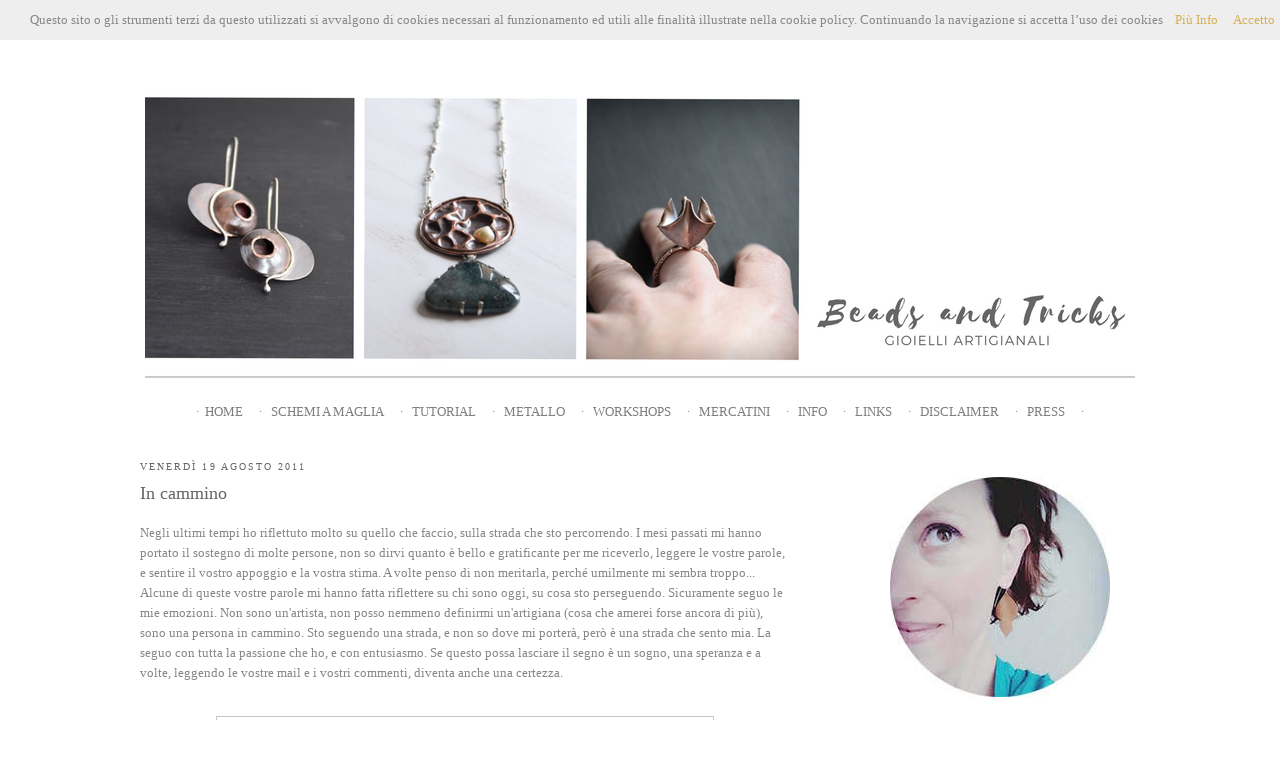

--- FILE ---
content_type: text/html; charset=UTF-8
request_url: https://beadsandtricks.blogspot.com/2011/08/in-cammino.html?showComment=1313738869323
body_size: 25941
content:
<!DOCTYPE html>
<html dir='ltr' xmlns='http://www.w3.org/1999/xhtml' xmlns:b='http://www.google.com/2005/gml/b' xmlns:data='http://www.google.com/2005/gml/data' xmlns:expr='http://www.google.com/2005/gml/expr'>
<head>
<link href='https://www.blogger.com/static/v1/widgets/2944754296-widget_css_bundle.css' rel='stylesheet' type='text/css'/>
<meta content='LpviwI1GA8rqmdAelgqtfZUrHAK7ZoBzuWdbp0m2Os4' name='google-site-verification'/>
<meta content='text/html; charset=UTF-8' http-equiv='Content-Type'/>
<meta content='blogger' name='generator'/>
<link href='https://beadsandtricks.blogspot.com/favicon.ico' rel='icon' type='image/x-icon'/>
<link href='http://beadsandtricks.blogspot.com/2011/08/in-cammino.html' rel='canonical'/>
<link rel="alternate" type="application/atom+xml" title="Beads and Tricks - Atom" href="https://beadsandtricks.blogspot.com/feeds/posts/default" />
<link rel="alternate" type="application/rss+xml" title="Beads and Tricks - RSS" href="https://beadsandtricks.blogspot.com/feeds/posts/default?alt=rss" />
<link rel="service.post" type="application/atom+xml" title="Beads and Tricks - Atom" href="https://www.blogger.com/feeds/6683421684753693966/posts/default" />

<link rel="alternate" type="application/atom+xml" title="Beads and Tricks - Atom" href="https://beadsandtricks.blogspot.com/feeds/5506449563304243276/comments/default" />
<!--Can't find substitution for tag [blog.ieCssRetrofitLinks]-->
<link href='https://blogger.googleusercontent.com/img/b/R29vZ2xl/AVvXsEhfXv8GysWjZ6U2DWNvAPsg0gRAzMKFBSLNJcwb23V12khYeqdVd0CcueCrko3LF521VTU2sivOFfGDlKiPLZ9kruWP5wf0i7BZ1GXvzq1BMeZ4M1Ax3wOE_5_wrPSQFNotdD7XE6ggRr4/s640/path2.jpg' rel='image_src'/>
<meta content='http://beadsandtricks.blogspot.com/2011/08/in-cammino.html' property='og:url'/>
<meta content='In cammino' property='og:title'/>
<meta content='' property='og:description'/>
<meta content='https://blogger.googleusercontent.com/img/b/R29vZ2xl/AVvXsEhfXv8GysWjZ6U2DWNvAPsg0gRAzMKFBSLNJcwb23V12khYeqdVd0CcueCrko3LF521VTU2sivOFfGDlKiPLZ9kruWP5wf0i7BZ1GXvzq1BMeZ4M1Ax3wOE_5_wrPSQFNotdD7XE6ggRr4/w1200-h630-p-k-no-nu/path2.jpg' property='og:image'/>
<title>In cammino</title>
<style id='page-skin-1' type='text/css'><!--
/*
-----------------------------------------------
Blogger Template Style
Name:     Minima
Designer: Douglas Bowman
URL:      www.stopdesign.com
Date:     26 Feb 2004
Updated by: Blogger Team
----------------------------------------------- */
/* Variable definitions
====================
<Variable name="bgcolor" description="Page Background Color"
type="color" default="#fff">
<Variable name="textcolor" description="Text Color"
type="color" default="#333">
<Variable name="linkcolor" description="Link Color"
type="color" default="#58a">
<Variable name="pagetitlecolor" description="Blog Title Color"
type="color" default="#666">
<Variable name="descriptioncolor" description="Blog Description Color"
type="color" default="#999">
<Variable name="titlecolor" description="Post Title Color"
type="color" default="#c60">
<Variable name="bordercolor" description="Border Color"
type="color" default="#ccc">
<Variable name="sidebarcolor" description="Sidebar Title Color"
type="color" default="#999">
<Variable name="sidebartextcolor" description="Sidebar Text Color"
type="color" default="#666">
<Variable name="visitedlinkcolor" description="Visited Link Color"
type="color" default="#999">
<Variable name="bodyfont" description="Text Font"
type="font" default="normal normal 100% Georgia, Serif">
<Variable name="headerfont" description="Sidebar Title Font"
type="font"
default="normal normal 78% 'Trebuchet MS',Trebuchet,Arial,Verdana,Sans-serif">
<Variable name="pagetitlefont" description="Blog Title Font"
type="font"
default="normal normal 200% Georgia, Serif">
<Variable name="descriptionfont" description="Blog Description Font"
type="font"
default="normal normal 78% 'Trebuchet MS', Trebuchet, Arial, Verdana, Sans-serif">
<Variable name="postfooterfont" description="Post Footer Font"
type="font"
default="normal normal 78% 'Trebuchet MS', Trebuchet, Arial, Verdana, Sans-serif">
<Variable name="startSide" description="Side where text starts in blog language"
type="automatic" default="left">
<Variable name="endSide" description="Side where text ends in blog language"
type="automatic" default="right">
*/
/* Use this with templates/template-twocol.html */
body {
background:#ffffff;
margin:0;
color:#888888;
font:x-small Georgia Serif;
font-size/* */:/**/small;
font-size: /**/small;
text-align: center;
}
a:link {
color:#d7b052;
text-decoration:none;
}
a:visited {
color:#d7b052;
text-decoration:none;
}
a:hover {
color:#666666;
text-decoration:underline;
}
a img {
border-width:0;
}
/* Header
-----------------------------------------------
*/
#header-wrapper {
width:1000px;
margin:0 auto 15px;
border:0px solid #7f7f7f;
}
#header-inner {
background-position: center;
margin-left: auto;
margin-right: auto;
}
#header {
margin: 0px;
height: 350px;
border: 0px solid #7f7f7f;
text-align: center;
color:#003366;
}
#header h1 {
margin:5px 5px 0;
padding:15px 20px .25em;
line-height:1.2em;
text-transform:uppercase;
letter-spacing:.2em;
font: normal normal 239% Georgia, Serif;
}
#header a {
color:#003366;
text-decoration:none;
}
#header a:hover {
color:#003366;
}
#header .description {
margin:0 5px 5px;
padding:0 20px 15px;
max-width:700px;
text-transform:uppercase;
letter-spacing:.2em;
line-height: 1.4em;
font: normal normal 86% 'Trebuchet MS', Trebuchet, Arial, Verdana, Sans-serif;
color: #003366;
}
#header img {
margin-left: auto;
margin-right: auto;
}
/* Outer-Wrapper
----------------------------------------------- */
#outer-wrapper {
width: 1000px;
margin:0 auto;
padding:10px;
text-align:left;
font: normal normal 99% Georgia, Serif;
background: #ffffff;
}
#main-wrapper {
width: 650px;
margin-top: 25px;
float: left;
word-wrap: break-word; /* fix for long text breaking sidebar float in IE */
overflow: hidden;     /* fix for long non-text content breaking IE sidebar float */
}
#sidebar-wrapper {
width: 280px;
margin-top: 25px;
float: right;
word-wrap: break-word; /* fix for long text breaking sidebar float in IE */
overflow: hidden;      /* fix for long non-text content breaking IE sidebar float */
}
/* Headings
----------------------------------------------- */
h2 {
margin:1.5em 0 .75em;
font:normal normal 80% Georgia, Times, serif;
line-height: 1.4em;
text-transform:uppercase;
letter-spacing:.2em;
color:#666666;
}
/* Posts
-----------------------------------------------
*/
h2.date-header {
margin:1.5em 0 .5em;
}
.post {
margin:.5em 0 1.5em;
border-bottom:1px dashed #efefef;
padding-bottom:1.5em;
}
.post h3 {
margin:.25em 0 0;
padding:0 0 4px;
font-size:140%;
font-weight:normal;
line-height:1.4em;
color:#666666;
}
.post h3 a, .post h3 a:visited, .post h3 strong {
display:block;
text-decoration:none;
color:#666666;
font-weight:normal;
}
.post h3 strong, .post h3 a:hover {
color:#888888;
}
.post-body {
margin:0 0 .75em;
line-height:1.6em;
}
.post-body blockquote {
line-height:1.3em;
}
.post-footer {
margin: .75em 0;
color:#666666;
text-transform:uppercase;
letter-spacing:.1em;
font: normal normal 77% Georgia, Times, serif;
line-height: 1.4em;
}
.comment-link {
margin-left:.6em;
}
.post img {
padding:8px;
border:1px solid #c7c7c7;
}
.post blockquote {
margin:1em 20px;
}
.post blockquote p {
margin:.75em 0;
}
/* Comments
----------------------------------------------- */
#comments h4 {
margin:1em 0;
font-weight: bold;
line-height: 1.4em;
text-transform:uppercase;
letter-spacing:.2em;
color: #666666;
}
#comments-block {
margin:1em 0 1.5em;
line-height:1.6em;
}
#comments-block .comment-author {
margin:.5em 0;
}
#comments-block .comment-body {
margin:.25em 0 0;
}
#comments-block .comment-footer {
margin:-.25em 0 2em;
line-height: 1.4em;
text-transform:uppercase;
letter-spacing:.1em;
}
#comments-block .comment-body p {
margin:0 0 .75em;
}
.deleted-comment {
font-style:italic;
color:gray;
}
#blog-pager-newer-link {
float: left;
}
#blog-pager-older-link {
float: right;
}
#blog-pager {
text-align: center;
}
.feed-links {
clear: both;
line-height: 2.5em;
display: none;
}
/* Sidebar Content
----------------------------------------------- */
.sidebar {
color: #888888;
line-height: 1.5em;
}
.sidebar ul {
list-style:none;
margin:0 0 0;
padding:0 0 0;
}
.sidebar li {
margin:0;
padding-top:0;
padding-right:0;
padding-bottom:.25em;
padding-left:15px;
text-indent:-15px;
line-height:1.5em;
}
.sidebar .widget, .main .widget {
border-bottom:0px dotted #7f7f7f;
margin:0 0 1.5em;
padding:0 0 1.5em;
}
.main .Blog {
border-bottom-width: 0;
}
/* Profile
----------------------------------------------- */
.profile-img {
float: left;
margin-top: 0;
margin-right: 5px;
margin-bottom: 5px;
margin-left: 0;
padding: 4px;
border: 1px solid #7f7f7f;
}
.profile-data {
margin:0;
text-transform:uppercase;
letter-spacing:.1em;
font: normal normal 77% Georgia, Times, serif;
color: #666666;
font-weight: bold;
line-height: 1.6em;
}
.profile-datablock {
margin:.5em 0 .5em;
}
.profile-textblock {
margin: 0.5em 0;
line-height: 1.6em;
}
.profile-link {
font: normal normal 77% Georgia, Times, serif;
text-transform: uppercase;
letter-spacing: .1em;
}
/* Footer
----------------------------------------------- */
#footer {
width:660px;
clear:both;
margin:0 auto;
padding-top:15px;
line-height: 1.6em;
text-transform:uppercase;
letter-spacing:.1em;
text-align: center;
}
a.navigation {
background: #ffffff;
color: #807e7e;
margin: 1px;
padding: 5px 15px 5px 5px;
border-width: 1px;
text-transform: uppercase;
text-decoration: none;
font-weight: normal;
}
a.navigation:hover {
background: #efefef;
text-decoration: none;
}
#footer-column-container {
clear:both;
background: #efefef;
border: 1px dashed #aaaaaa;
}
.footer-column {
padding: 10px;
}
#Image20 img{
display:block; margin:auto;
}
#Image53 img{
display:block; margin:auto;
}
#Image41 img{
display:block; margin:auto;
}
#Image34 img{
display:block; margin:auto;
}
#Image5 img{
display:block; margin:auto;
}
#Image27 img{
display:block; margin:auto;
}
#Image27 img{
display:block; margin:auto;
}
#Image48 img{
display:block; margin:auto;
}
#Image43 img{
display:block; margin:auto;
}
#Image25 img{
display:block; margin:auto;
}
#Image28 img{
display:block; margin:auto;
}
#Image51 img{
display:block; margin:auto;
}
#Image14 img{
display:block; margin:auto;
}
#Image33 img{
display:block; margin:auto;
}
#Image23 img{
display:block; margin:auto;
}
#Image6 img{
display:block; margin:auto;
}
#Image36 img{
display:block; margin:auto;
}
#Image21 img{
display:block; margin:auto;
}
#Image18 img{
display:block; margin:auto;
}
#Image50 img{
display:block; margin:auto;
}
#Image12 img{
display:block; margin:auto;
}
#Image15 img{
display:block; margin:auto;
}
#Image35 img{
display:block; margin:auto;
}
#Image46 img{
display:block; margin:auto;
}
#Image17 img{
display:block; margin:auto;
}
#Image8 img{
display:block; margin:auto;
}
#Image4 img{
display:block; margin:auto;
}
#Image9 img{
display:block; margin:auto;
}
#Image42 img{
display:block; margin:auto;
}
#Image29 img{
display:block; margin:auto;
}
#Image40 img{
display:block; margin:auto;
}
#Image52 img{
display:block; margin:auto;
}
#Image45 img{
display:block; margin:auto;
}
#Image44 img{
display:block; margin:auto;
}
#Image7 img{
display:block; margin:auto;
}
#Image30 img{
display:block; margin:auto;
}
#Image2 img{
display:block; margin:auto;
}
#Image38 img{
display:block; margin:auto;
}
#Image31 img{
display:block; margin:auto;
}
#Image26 img{
display:block; margin:auto;
}
#Image10 img{
display:block; margin:auto;
}
#Translate1 {
text-align: center;
}
--></style>
<link href='https://www.blogger.com/dyn-css/authorization.css?targetBlogID=6683421684753693966&amp;zx=8df849c7-d8cb-4cf7-8fd9-a457afb7d4b4' media='none' onload='if(media!=&#39;all&#39;)media=&#39;all&#39;' rel='stylesheet'/><noscript><link href='https://www.blogger.com/dyn-css/authorization.css?targetBlogID=6683421684753693966&amp;zx=8df849c7-d8cb-4cf7-8fd9-a457afb7d4b4' rel='stylesheet'/></noscript>
<meta name='google-adsense-platform-account' content='ca-host-pub-1556223355139109'/>
<meta name='google-adsense-platform-domain' content='blogspot.com'/>

</head>
<body>
<div class='navbar section' id='navbar'><div class='widget Navbar' data-version='1' id='Navbar1'><script type="text/javascript">
    function setAttributeOnload(object, attribute, val) {
      if(window.addEventListener) {
        window.addEventListener('load',
          function(){ object[attribute] = val; }, false);
      } else {
        window.attachEvent('onload', function(){ object[attribute] = val; });
      }
    }
  </script>
<div id="navbar-iframe-container"></div>
<script type="text/javascript" src="https://apis.google.com/js/platform.js"></script>
<script type="text/javascript">
      gapi.load("gapi.iframes:gapi.iframes.style.bubble", function() {
        if (gapi.iframes && gapi.iframes.getContext) {
          gapi.iframes.getContext().openChild({
              url: 'https://www.blogger.com/navbar/6683421684753693966?po\x3d5506449563304243276\x26origin\x3dhttps://beadsandtricks.blogspot.com',
              where: document.getElementById("navbar-iframe-container"),
              id: "navbar-iframe"
          });
        }
      });
    </script><script type="text/javascript">
(function() {
var script = document.createElement('script');
script.type = 'text/javascript';
script.src = '//pagead2.googlesyndication.com/pagead/js/google_top_exp.js';
var head = document.getElementsByTagName('head')[0];
if (head) {
head.appendChild(script);
}})();
</script>
</div></div>
<div id='outer-wrapper'><div id='wrap2'>
<!-- skip links for text browsers -->
<span id='skiplinks' style='display:none;'>
<a href='#main'>skip to main </a> |
      <a href='#sidebar'>skip to sidebar</a>
</span>
<div id='header-wrapper'>
<div class='header section' id='header'><div class='widget Header' data-version='1' id='Header1'>
<div id='header-inner'>
<a href='https://beadsandtricks.blogspot.com/' style='display: block'>
<img alt='Beads and Tricks' height='350px; ' id='Header1_headerimg' src='https://blogger.googleusercontent.com/img/b/R29vZ2xl/AVvXsEiFJoZ1-PmeZr7jqDbBcnnzlqYPOsY3VyqLgGQySxkUZ3Dc8hCGvTZazogq6RO9tKAW-cqUYhKCgZKt9Mj4JhwvY6c7lnJ_ZhnBPBo2kEEQCuotg2IN1ol-jWw-2_jJu0hWI3h-GcJxBFfb/s1600/B%2526T+blog+header6.png' style='display: block' width='990px; '/>
</a>
</div>
</div></div>
</div>
<div id='content-wrapper'>
<div id='crosscol-wrapper' style='text-align:center'>
<div class='crosscol section' id='crosscol'><div class='widget HTML' data-version='1' id='HTML5'>
<div class='widget-content'>
&#8729;<a class="navigation" href="http://www.beadsandtricks.blogspot.com/">Home</a>&#8729;
<a class="navigation" href="http://beadsandtricks.blogspot.com/p/schemi-maglia-in-italiano.html" target="_blank">Schemi a maglia</a>&#8729;
<a class="navigation" href="http://beadsandtricks.blogspot.com/2006/10/tutorial.html" target="_blank">Tutorial</a>&#8729;
<a class="navigation" href="http://beadsandtricks.blogspot.com/p/metallo-tutti-i-post.html" target="_blank">Metallo</a>&#8729;
<a class="navigation" href="http://beadsandtricks.blogspot.it/p/workshops.html" target="_blank">Workshops</a>&#8729;
<a class="navigation" href="http://beadsandtricks.blogspot.it/p/mercatini.html" target="_blank">Mercatini</a>&#8729;
<a class="navigation" href="http://beadsandtricks.blogspot.com/p/info.html" target="_blank">INFO</a>&#8729;
<a class="navigation" href="http://beadsandtricks.blogspot.com/p/links_10.html" target="_blank">Links</a>&#8729;
<a class="navigation" href="http://beadsandtricks.blogspot.com/p/disclaimerpubblicitacredits.html" target="_blank">DISCLAIMER</a>&#8729;
<a class="navigation" href="http://beadsandtricks.blogspot.com/p/pressfeatured.html" target="_blank">press</a>&#8729;
</div>
<div class='clear'></div>
</div></div>
</div>
<div id='main-wrapper'>
<div class='main section' id='main'><div class='widget Blog' data-version='1' id='Blog1'>
<div class='blog-posts hfeed'>
<!--Can't find substitution for tag [adStart]-->
<h2 class='date-header'>venerdì 19 agosto 2011</h2>
<div class='post hentry'>
<a name='5506449563304243276'></a>
<h3 class='post-title entry-title'>
<a href='https://beadsandtricks.blogspot.com/2011/08/in-cammino.html'>In cammino</a>
</h3>
<div class='post-header-line-1'></div>
<div class='post-body entry-content'>
<p>Negli ultimi tempi ho riflettuto molto su quello che faccio, sulla strada che sto percorrendo. I mesi passati mi hanno portato il sostegno di molte persone, non so dirvi quanto è bello e gratificante per me riceverlo, leggere le vostre parole, e sentire il vostro appoggio e la vostra stima. A volte penso di non meritarla, perché umilmente mi sembra troppo...<br />
Alcune di queste vostre parole mi hanno fatta riflettere su chi sono oggi, su cosa sto perseguendo. Sicuramente seguo le mie emozioni. Non sono un'artista, non posso nemmeno definirmi un'artigiana (cosa che amerei forse ancora di più), sono una persona in cammino. <span data-jsid="text"><span class="text_exposed_show">Sto seguendo una
 strada, e non so dove mi porterà, però è una strada che sento mia. La 
seguo con tutta la passione che ho, e con entusiasmo. Se questo possa lasciare 
il segno è un sogno, una speranza e a volte, leggendo le vostre mail e i vostri commenti, diventa anche una certezza.&nbsp;</span></span><br />
<br />
<div class="separator" style="clear: both; text-align: center;">
<a href="https://blogger.googleusercontent.com/img/b/R29vZ2xl/AVvXsEhfXv8GysWjZ6U2DWNvAPsg0gRAzMKFBSLNJcwb23V12khYeqdVd0CcueCrko3LF521VTU2sivOFfGDlKiPLZ9kruWP5wf0i7BZ1GXvzq1BMeZ4M1Ax3wOE_5_wrPSQFNotdD7XE6ggRr4/s1600/path2.jpg" imageanchor="1" style="margin-left: 1em; margin-right: 1em;"><img border="0" height="640" src="https://blogger.googleusercontent.com/img/b/R29vZ2xl/AVvXsEhfXv8GysWjZ6U2DWNvAPsg0gRAzMKFBSLNJcwb23V12khYeqdVd0CcueCrko3LF521VTU2sivOFfGDlKiPLZ9kruWP5wf0i7BZ1GXvzq1BMeZ4M1Ax3wOE_5_wrPSQFNotdD7XE6ggRr4/s640/path2.jpg" width="480" /></a></div>
<span data-jsid="text"><span class="text_exposed_show">&nbsp;&nbsp;&nbsp;&nbsp;&nbsp;&nbsp;&nbsp;&nbsp;&nbsp;&nbsp;&nbsp;&nbsp;&nbsp;&nbsp;&nbsp;&nbsp;&nbsp;&nbsp;&nbsp;&nbsp; <span style="font-size: x-small;"><i><span style="color: #0b5394;">Path</span></i>, ottone patinato e ottone naturale satinato a mano, turchese heishi </span></span></span><br />
<br />
Il cammino non sempre è un percorso retto, a volte ci fa fare dei giri tortuosi solo per riportarci sui nostri passi, <span style="font-size: x-small;">perché</span> a volte solo ripercorrendoli ci possiamo riappropriare di noi stessi. Il cammino non sempre ci porta in un posto preciso, dovremmo imparare che esso stesso è lo scopo del nostro viaggio.<br />
<br />
<div class="separator" style="clear: both; text-align: center;">
<a href="https://blogger.googleusercontent.com/img/b/R29vZ2xl/AVvXsEhtWP0Vaz8s1RN7zmeRuJlLnCD4oZN_zGgvMe-QBS9s-8GQNGR1ZJ5oBjc_caVzzjgjNvLp_M4wYMeLSyFsYGnkiU3q_MX2x1n_1OdEl0a9CpOE_-C7lp7rP5Nh0iZmrNGUggrTjfmW9ow/s1600/path3.jpg" imageanchor="1" style="margin-left: 1em; margin-right: 1em;"><img border="0" height="427" src="https://blogger.googleusercontent.com/img/b/R29vZ2xl/AVvXsEhtWP0Vaz8s1RN7zmeRuJlLnCD4oZN_zGgvMe-QBS9s-8GQNGR1ZJ5oBjc_caVzzjgjNvLp_M4wYMeLSyFsYGnkiU3q_MX2x1n_1OdEl0a9CpOE_-C7lp7rP5Nh0iZmrNGUggrTjfmW9ow/s640/path3.jpg" width="570" /></a></div>
<br />
In un cerchio di ottone e nei suoi intricati percorsi io vedo il cammino, le strade che portano al centro ma che se ne allontanano allo stesso modo. Come spesso mi succede questo pezzo ha girato sul mio tavolo per mesi in attesa di trovare il suo giusto posto. E' stato preso in mano, rigirato, posato, ripreso. E, come spesso mi succede, quando alla fine sono riuscita a vedervi un senso, una storia, un oggetto nuovo era nella mia testa. E poi nelle mie mani.<br />
<br />
{Grazie di cuore a Cristina}</p>
<div style='clear: both;'></div>
</div>
<div class='post-footer'>
<p class='post-footer-line post-footer-line-1'><span class='post-author vcard'>
Pubblicato da
<span class='fn'>Alessia Spalma</span>
</span>
<span class='post-timestamp'>
alle
<a class='timestamp-link' href='https://beadsandtricks.blogspot.com/2011/08/in-cammino.html' rel='bookmark' title='permanent link'><abbr class='published' title='2011-08-19T08:14:00+02:00'>08:14:00</abbr></a>
</span>
<span class='post-comment-link'>
</span>
<span class='post-icons'>
<span class='item-action'>
<a href='https://www.blogger.com/email-post/6683421684753693966/5506449563304243276' title='Post per email'>
<span class='email-post-icon'>&#160;</span>
</a>
</span>
<span class='item-control blog-admin pid-1665272384'>
<a href='https://www.blogger.com/post-edit.g?blogID=6683421684753693966&postID=5506449563304243276&from=pencil' title='Modifica post'>
<span class='quick-edit-icon'>&#160;</span>
</a>
</span>
</span>
<span class='post-backlinks post-comment-link'>
</span>
</p>
<p class='post-footer-line post-footer-line-2'><span class='post-labels'>
Etichette:
<a href='https://beadsandtricks.blogspot.com/search/label/accessori' rel='tag'>accessori</a>,
<a href='https://beadsandtricks.blogspot.com/search/label/bijoux' rel='tag'>bijoux</a>,
<a href='https://beadsandtricks.blogspot.com/search/label/collane' rel='tag'>collane</a>,
<a href='https://beadsandtricks.blogspot.com/search/label/creare' rel='tag'>creare</a>,
<a href='https://beadsandtricks.blogspot.com/search/label/ispirazione' rel='tag'>ispirazione</a>,
<a href='https://beadsandtricks.blogspot.com/search/label/ottone' rel='tag'>ottone</a>,
<a href='https://beadsandtricks.blogspot.com/search/label/patina' rel='tag'>patina</a>,
<a href='https://beadsandtricks.blogspot.com/search/label/pietre%20dure' rel='tag'>pietre dure</a>,
<a href='https://beadsandtricks.blogspot.com/search/label/rivetti' rel='tag'>rivetti</a>,
<a href='https://beadsandtricks.blogspot.com/search/label/turchese' rel='tag'>turchese</a>
</span>
</p>
<p class='post-footer-line post-footer-line-3'></p>
</div>
</div>
<div class='comments' id='comments'>
<a name='comments'></a>
<h4>
14
commenti:
        
</h4>
<dl id='comments-block'>
<dt class='comment-author' id='c7743500105237191433'>
<a name='c7743500105237191433'></a>
<a href='https://www.blogger.com/profile/02296457010647585866' rel='nofollow'>Rosy Siani</a>
ha detto...
</dt>
<dd class='comment-body'>
<p>Meravigliosa!!<br />Qui hai dato &quot;oltre che&quot; il meglio di te :)))<br />Rosy</p>
</dd>
<dd class='comment-footer'>
<span class='comment-timestamp'>
<a href='https://beadsandtricks.blogspot.com/2011/08/in-cammino.html?showComment=1313738378857#c7743500105237191433' title='comment permalink'>
19 agosto 2011 alle ore 09:19
</a>
<span class='item-control blog-admin pid-1666386796'>
<a href='https://www.blogger.com/comment/delete/6683421684753693966/7743500105237191433' title='Elimina commento'>
<span class='delete-comment-icon'>&#160;</span>
</a>
</span>
</span>
</dd>
<dt class='comment-author' id='c249510960718837050'>
<a name='c249510960718837050'></a>
<a href='https://www.blogger.com/profile/00619828519113032897' rel='nofollow'>Unknown</a>
ha detto...
</dt>
<dd class='comment-body'>
<p>stupendo, con questo sapore vintage che amo sempre trovare nei tuoi gioielli :)<br />un bacio<br />Giulia</p>
</dd>
<dd class='comment-footer'>
<span class='comment-timestamp'>
<a href='https://beadsandtricks.blogspot.com/2011/08/in-cammino.html?showComment=1313738823402#c249510960718837050' title='comment permalink'>
19 agosto 2011 alle ore 09:27
</a>
<span class='item-control blog-admin pid-2123882409'>
<a href='https://www.blogger.com/comment/delete/6683421684753693966/249510960718837050' title='Elimina commento'>
<span class='delete-comment-icon'>&#160;</span>
</a>
</span>
</span>
</dd>
<dt class='comment-author' id='c2614118748195634859'>
<a name='c2614118748195634859'></a>
<a href='https://www.blogger.com/profile/02296457010647585866' rel='nofollow'>Rosy Siani</a>
ha detto...
</dt>
<dd class='comment-body'>
<p>Ah, dimenticavo!! Come fai a dire che non sei un&#39;artista??<br />Artista è colui/colei che unendo abilità e creatività, riesce a provocare un&#39;emozione in chi guarda o ascolta... e tu mi sa che ci riesci bene :))</p>
</dd>
<dd class='comment-footer'>
<span class='comment-timestamp'>
<a href='https://beadsandtricks.blogspot.com/2011/08/in-cammino.html?showComment=1313738869323#c2614118748195634859' title='comment permalink'>
19 agosto 2011 alle ore 09:27
</a>
<span class='item-control blog-admin pid-1666386796'>
<a href='https://www.blogger.com/comment/delete/6683421684753693966/2614118748195634859' title='Elimina commento'>
<span class='delete-comment-icon'>&#160;</span>
</a>
</span>
</span>
</dd>
<dt class='comment-author' id='c5242335743365372263'>
<a name='c5242335743365372263'></a>
<a href='https://www.blogger.com/profile/07650716008924257939' rel='nofollow'>Cl@udia</a>
ha detto...
</dt>
<dd class='comment-body'>
<p>Concordo con Rosy !!! Sei davvero brava ed il tuo approccio alla vita,alle cose che via via ti si prospettano, ti portera&#39; di sicuro lontano ma sembra vicina al tuo cuore!!! Continua, noi ti seguiamo!!</p>
</dd>
<dd class='comment-footer'>
<span class='comment-timestamp'>
<a href='https://beadsandtricks.blogspot.com/2011/08/in-cammino.html?showComment=1313739904339#c5242335743365372263' title='comment permalink'>
19 agosto 2011 alle ore 09:45
</a>
<span class='item-control blog-admin pid-46485290'>
<a href='https://www.blogger.com/comment/delete/6683421684753693966/5242335743365372263' title='Elimina commento'>
<span class='delete-comment-icon'>&#160;</span>
</a>
</span>
</span>
</dd>
<dt class='comment-author' id='c6419877643678120452'>
<a name='c6419877643678120452'></a>
Anonimo
ha detto...
</dt>
<dd class='comment-body'>
<p>splendido post per uno splendido oggetto!</p>
</dd>
<dd class='comment-footer'>
<span class='comment-timestamp'>
<a href='https://beadsandtricks.blogspot.com/2011/08/in-cammino.html?showComment=1313741031717#c6419877643678120452' title='comment permalink'>
19 agosto 2011 alle ore 10:03
</a>
<span class='item-control blog-admin pid-917763044'>
<a href='https://www.blogger.com/comment/delete/6683421684753693966/6419877643678120452' title='Elimina commento'>
<span class='delete-comment-icon'>&#160;</span>
</a>
</span>
</span>
</dd>
<dt class='comment-author' id='c7153009173896468344'>
<a name='c7153009173896468344'></a>
<a href='https://www.blogger.com/profile/07900457294281899234' rel='nofollow'>Feddy</a>
ha detto...
</dt>
<dd class='comment-body'>
<p>Mi spiace, ma non sono d&#39;accordo con te: secondo me, tu SEI un&#39;artista e anche un&#39;artigiana :-)<br />Ogni tua creazione nasce dall&#39;unione della tua fantasia con un paziente e minuzioso lavoro, fatto con amore e interesse sempre crescente verso nuove cose da imparare, da applicare, sudare e costruire :-)<br />Un abbraccio :-)</p>
</dd>
<dd class='comment-footer'>
<span class='comment-timestamp'>
<a href='https://beadsandtricks.blogspot.com/2011/08/in-cammino.html?showComment=1313759358275#c7153009173896468344' title='comment permalink'>
19 agosto 2011 alle ore 15:09
</a>
<span class='item-control blog-admin pid-1700185449'>
<a href='https://www.blogger.com/comment/delete/6683421684753693966/7153009173896468344' title='Elimina commento'>
<span class='delete-comment-icon'>&#160;</span>
</a>
</span>
</span>
</dd>
<dt class='comment-author' id='c1859912071099701337'>
<a name='c1859912071099701337'></a>
<a href='https://www.blogger.com/profile/04355133682323367222' rel='nofollow'>Alessia Spalma</a>
ha detto...
</dt>
<dd class='comment-body'>
<p>Grazie di cuore ragazze... ogni volta leggervi è emozionante... sono sincera, e non mi sento nè l&#39;una nè l&#39;altra, non ancora. Vedo questi &quot;titoli&quot; usurpati ogni giorno da persone che se ne appropriano (spesso solo per definire se&#39; stesse, ovviamente...), e penso che dovremmo dare un valore più alto alle parole e al loro significato. Nel rispetto di chi è davvero un artista e di chi suda ogni giorno a fatica facendo un lavoro nobilissimo io non mi sento di dirmi ancora nè l&#39;una nè l&#39;altra cosa. Non che non lavori sodo, o che non ami mettere me stessa e il mio mondo interiore in quello che faccio... ma cerco di mantenre i miei piedi sempre ben piantati per terra. :) Grazie ancora!</p>
</dd>
<dd class='comment-footer'>
<span class='comment-timestamp'>
<a href='https://beadsandtricks.blogspot.com/2011/08/in-cammino.html?showComment=1313762688338#c1859912071099701337' title='comment permalink'>
19 agosto 2011 alle ore 16:04
</a>
<span class='item-control blog-admin pid-1665272384'>
<a href='https://www.blogger.com/comment/delete/6683421684753693966/1859912071099701337' title='Elimina commento'>
<span class='delete-comment-icon'>&#160;</span>
</a>
</span>
</span>
</dd>
<dt class='comment-author' id='c3381332220929148437'>
<a name='c3381332220929148437'></a>
<a href='https://www.blogger.com/profile/00748667960444956858' rel='nofollow'>Unknown</a>
ha detto...
</dt>
<dd class='comment-body'>
<p>le definizioni non sono importanti, anzi, a volte vanno proprio strette, importante, invece, è provare emozione e gioia nel creare</p>
</dd>
<dd class='comment-footer'>
<span class='comment-timestamp'>
<a href='https://beadsandtricks.blogspot.com/2011/08/in-cammino.html?showComment=1313763747488#c3381332220929148437' title='comment permalink'>
19 agosto 2011 alle ore 16:22
</a>
<span class='item-control blog-admin pid-1900097432'>
<a href='https://www.blogger.com/comment/delete/6683421684753693966/3381332220929148437' title='Elimina commento'>
<span class='delete-comment-icon'>&#160;</span>
</a>
</span>
</span>
</dd>
<dt class='comment-author' id='c468897617941594644'>
<a name='c468897617941594644'></a>
<a href='https://www.blogger.com/profile/00785530442535702503' rel='nofollow'>Unknown</a>
ha detto...
</dt>
<dd class='comment-body'>
<p>Quello che mi piace, passando da te, è sì vedere e gustare i tuoi lavori, che hanno un&#39;anima particolare, sono vivi... ma quello che mi piace, dicevo, è leggere i tuoi post, perchè dalle tue parole e dalle espressioni che usi si comprende ancora di più cosa c&#39;è dietro al tuo lavoro. Ogni volta che ti leggo mi fermo a riflettere. E&#39; come se tu riuscissi a dare uno stop alla frenesia delle giornate, a farmi gustare la bellezza delle piccole cose, l&#39;importanza dei particolari, il &quot;profumo&quot; di un oggetto che è nato nel cuore e nella mente prima ancora che dalle mani.<br />Grazie.<br />Elena</p>
</dd>
<dd class='comment-footer'>
<span class='comment-timestamp'>
<a href='https://beadsandtricks.blogspot.com/2011/08/in-cammino.html?showComment=1313768340424#c468897617941594644' title='comment permalink'>
19 agosto 2011 alle ore 17:39
</a>
<span class='item-control blog-admin pid-1542707049'>
<a href='https://www.blogger.com/comment/delete/6683421684753693966/468897617941594644' title='Elimina commento'>
<span class='delete-comment-icon'>&#160;</span>
</a>
</span>
</span>
</dd>
<dt class='comment-author' id='c860575406746189576'>
<a name='c860575406746189576'></a>
<a href='https://www.blogger.com/profile/17638028533594131204' rel='nofollow'>patrizia P</a>
ha detto...
</dt>
<dd class='comment-body'>
<p>...ciaoo carissima sono anni che ti seguo e dal mio modesto punto di vista il tuo cammino e&#39; meraviglioso e penso che il tuo sogno sicuramente si avverra&#39;,un bacio Patrizia Luciano</p>
</dd>
<dd class='comment-footer'>
<span class='comment-timestamp'>
<a href='https://beadsandtricks.blogspot.com/2011/08/in-cammino.html?showComment=1313771318006#c860575406746189576' title='comment permalink'>
19 agosto 2011 alle ore 18:28
</a>
<span class='item-control blog-admin pid-1412707683'>
<a href='https://www.blogger.com/comment/delete/6683421684753693966/860575406746189576' title='Elimina commento'>
<span class='delete-comment-icon'>&#160;</span>
</a>
</span>
</span>
</dd>
<dt class='comment-author' id='c835160297255964897'>
<a name='c835160297255964897'></a>
<a href='https://www.blogger.com/profile/02268358665983399210' rel='nofollow'>Dede</a>
ha detto...
</dt>
<dd class='comment-body'>
<p>Ho scoperto da poco il tuo blog, ed ormai lo consulto spesso, fai delle cose bellissime e mi Piacerebbe tantissimo imparare a farle.<br />Per me anche sei un&#39;artista completa.<br />Ciao<br />Federica</p>
</dd>
<dd class='comment-footer'>
<span class='comment-timestamp'>
<a href='https://beadsandtricks.blogspot.com/2011/08/in-cammino.html?showComment=1313774975114#c835160297255964897' title='comment permalink'>
19 agosto 2011 alle ore 19:29
</a>
<span class='item-control blog-admin pid-258875238'>
<a href='https://www.blogger.com/comment/delete/6683421684753693966/835160297255964897' title='Elimina commento'>
<span class='delete-comment-icon'>&#160;</span>
</a>
</span>
</span>
</dd>
<dt class='comment-author' id='c5265906319356187157'>
<a name='c5265906319356187157'></a>
<a href='https://www.blogger.com/profile/16626965501272573696' rel='nofollow'>Roberta Salvaderi</a>
ha detto...
</dt>
<dd class='comment-body'>
<p>Alessia ma tu sei un artista artigiana a 360 gradi...perchè artisti si nasce! Complimenti per tutto come sempre sei meravigliosa.<br />E&#39; la passione che rende un artigiano artista, e ti capisco, io vorrei trasformare  l&#39;hobby in lavoro ma la paura di lasciare la certezza per un sogno è grande!</p>
</dd>
<dd class='comment-footer'>
<span class='comment-timestamp'>
<a href='https://beadsandtricks.blogspot.com/2011/08/in-cammino.html?showComment=1314008601210#c5265906319356187157' title='comment permalink'>
22 agosto 2011 alle ore 12:23
</a>
<span class='item-control blog-admin pid-167859756'>
<a href='https://www.blogger.com/comment/delete/6683421684753693966/5265906319356187157' title='Elimina commento'>
<span class='delete-comment-icon'>&#160;</span>
</a>
</span>
</span>
</dd>
<dt class='comment-author' id='c6204611877731542749'>
<a name='c6204611877731542749'></a>
<a href='https://www.blogger.com/profile/17002027671018802049' rel='nofollow'>lalazoo</a>
ha detto...
</dt>
<dd class='comment-body'>
<p>Un operaio è colui che lavora con le mani, una artigiano è colui che lavora con le mani e con la testa, un artista è colui che lavora con le mani, la testa e il cuore. A me, che mi ponevo le stesse domande che ti stai ponendo anche tu, hanno dato questa risposta... te la giro volentieri! Buon lavoro e complimenti come sempre!!</p>
</dd>
<dd class='comment-footer'>
<span class='comment-timestamp'>
<a href='https://beadsandtricks.blogspot.com/2011/08/in-cammino.html?showComment=1315301827326#c6204611877731542749' title='comment permalink'>
6 settembre 2011 alle ore 11:37
</a>
<span class='item-control blog-admin pid-184181878'>
<a href='https://www.blogger.com/comment/delete/6683421684753693966/6204611877731542749' title='Elimina commento'>
<span class='delete-comment-icon'>&#160;</span>
</a>
</span>
</span>
</dd>
<dt class='comment-author' id='c6479055190731355842'>
<a name='c6479055190731355842'></a>
<a href='https://www.blogger.com/profile/04726801261559256719' rel='nofollow'>Helena</a>
ha detto...
</dt>
<dd class='comment-body'>
<p>Очень красивое изделие *)Стильно и неповторимо! Very - very nice*)</p>
</dd>
<dd class='comment-footer'>
<span class='comment-timestamp'>
<a href='https://beadsandtricks.blogspot.com/2011/08/in-cammino.html?showComment=1316267523342#c6479055190731355842' title='comment permalink'>
17 settembre 2011 alle ore 15:52
</a>
<span class='item-control blog-admin pid-1482994694'>
<a href='https://www.blogger.com/comment/delete/6683421684753693966/6479055190731355842' title='Elimina commento'>
<span class='delete-comment-icon'>&#160;</span>
</a>
</span>
</span>
</dd>
</dl>
<p class='comment-footer'>
<a href='https://www.blogger.com/comment/fullpage/post/6683421684753693966/5506449563304243276' onclick='javascript:window.open(this.href, "bloggerPopup", "toolbar=0,location=0,statusbar=1,menubar=0,scrollbars=yes,width=640,height=500"); return false;'>Posta un commento</a>
</p>
<div id='backlinks-container'>
<div id='Blog1_backlinks-container'>
</div>
</div>
</div>
<!--Can't find substitution for tag [adEnd]-->
</div>
<div class='blog-pager' id='blog-pager'>
<span id='blog-pager-newer-link'>
<a class='blog-pager-newer-link' href='https://beadsandtricks.blogspot.com/2011/08/paisley-o-il-disegno-cachemire.html' id='Blog1_blog-pager-newer-link' title='Post più recente'>Post più recente</a>
</span>
<span id='blog-pager-older-link'>
<a class='blog-pager-older-link' href='https://beadsandtricks.blogspot.com/2011/08/dare-e-ricevere-la-gratitudine-20.html' id='Blog1_blog-pager-older-link' title='Post più vecchio'>Post più vecchio</a>
</span>
<a class='home-link' href='https://beadsandtricks.blogspot.com/'>Home page</a>
</div>
<div class='clear'></div>
<div class='post-feeds'>
<div class='feed-links'>
Iscriviti a:
<a class='feed-link' href='https://beadsandtricks.blogspot.com/feeds/5506449563304243276/comments/default' target='_blank' type='application/atom+xml'>Commenti sul post (Atom)</a>
</div>
</div>
</div></div>
</div>
<div id='sidebar-wrapper'>
<div class='sidebar section' id='sidebar'><div class='widget Text' data-version='1' id='Text5'>
<div class='widget-content'>
<div><p align="center"><br /><img src="https://blogger.googleusercontent.com/img/b/R29vZ2xl/AVvXsEj0UCi6f-GTudop4ppoRfEW6TenK2Mc4yMPZNJTL5qELGAIWcPcrp1sD1UprZHKD4HliPVvXXDOLRJ_3UnfHE-qIWYQY39k_hCGATd6o79qHQsd3Q0lV9P4n6oz3KW17VSp74eaxRJVnNEo/s220-no/" / /></p></div>
</div>
<div class='clear'></div>
</div><div class='widget HTML' data-version='1' id='HTML10'>
<div class='widget-content'>
<center><img height="49" src="https://blogger.googleusercontent.com/img/b/R29vZ2xl/AVvXsEhAQS3769z_oDUMy5Zp_VXR4JrGRElisAw-cSd0Q4sHzyPjDkrO2odgAywgTjGG0ADL78PrceMS_klZnCw56QpH3NiJJ16iWOgNJQfYeFs0j2xZfirlvDe-Ctx_0cdegrp60aWp60Murptt/w270-h49-no/icone+social+map.jpg" usemap="#imgmap20143221136" width="259" /><map id="imgmap20143221136" name="imgmap20143221136"><area alt="Facebook" coords="5,5,41,45" href="http://www.facebook.com/beadsandtricks" shape="rect" target="_blank" title="Facebook" /><area alt="Google+" coords="46,6,82,45" href="https://plus.google.com/u/0/+AlessiaSpalma ?rel=author" shape="rect" target="_blank" title="Google+" /><area alt="Pinterest" coords="87,6,125,45" href="http://pinterest.com/beadsandtricks" shape="rect" target="_blank" title="Pinterest" /><area alt="Feed" coords="130,6,168,45" href="http://beadsandtricks.blogspot.com/feeds/posts/default?alt=rss" shape="rect" target="_blank" title="Feed" /><area alt="Mail" coords="174,6,215,45" href="mailto:beadsandtricks@gmail.com" shape="rect" target="_blank" title="Mail" /><area alt="Follow on Blogger" coords="220,6,258,46" href="http://www.blogger.com/follow-blog.g?blogID=6683421684753693966" shape="rect" target="_blank" title="Follow on Blogger" /></map></center>
</div>
<div class='clear'></div>
</div><div class='widget HTML' data-version='1' id='HTML9'>
<div class='widget-content'>
<p align="center">PROSSIMI MARKET</p><p align="center"> <a href=""><img src="" / /></a></p><p align="center"></p><p></p>
</div>
<div class='clear'></div>
</div><div class='widget Text' data-version='1' id='Text7'>
<div class='widget-content'>
<center><span style="text-align: left;font-size:100%;color:#43484e;">Seguimi su Facebook!</span><br /><span><span style="border-bottom-width: medium; border-image: initial; border-left-width: medium; border-right-width: medium; border-top-width: medium;color:initial;"><i><iframe allowtransparency="true" frameborder="0" scrolling="no" src="http://www.facebook.com/plugins/likebox.php?id=138799772804201&amp;width=200&amp;connections=0&amp;stream=true&amp;header=false&amp;height=395" style="border: medium none; height: 395px; overflow: hidden; width: 200px;"></iframe></i></span></span></center>
</div>
<div class='clear'></div>
</div><div class='widget HTML' data-version='1' id='HTML3'>
<div class='widget-content'>
<div><p align="center">MESSAGE ME</p><p align="center"><a href="http://m.me/beadsandtricks" target="_blank" title="Message me"><img src="https://blogger.googleusercontent.com/img/b/R29vZ2xl/AVvXsEgBKr03GKVfH8R_l8uoZ9AJVXie2vKiGuE200CP9viYWV2s-60ved-gdPfmAefqBRmrE0rpjl3_hN-pYlM-3bcsmV-vyKKH6Keg7QWavX0iwgS8_8BNcfO-UzCw0sA0VuKevsTsSgOVneTx/s200/messenger_code_138799772804201+copia.png" / /></a></p></div>
</div>
<div class='clear'></div>
</div><div class='widget Translate' data-version='1' id='Translate1'>
<h2 class='title'>Translate</h2>
<div id='google_translate_element'></div>
<script>
    function googleTranslateElementInit() {
      new google.translate.TranslateElement({
        pageLanguage: 'it',
        autoDisplay: 'true',
        layout: google.translate.TranslateElement.InlineLayout.VERTICAL
      }, 'google_translate_element');
    }
  </script>
<script src='//translate.google.com/translate_a/element.js?cb=googleTranslateElementInit'></script>
<div class='clear'></div>
</div><div class='widget HTML' data-version='1' id='HTML4'>
<div class='widget-content'>
<center>
<form id="searchthis" action="/search" style="display:inline;" method="get">
<input id="b-query" maxlength="255" name="q" size="20" type="text" />
<input id="b-searchbtn" value="Trova" type="submit" />
</form></center>
</div>
<div class='clear'></div>
</div><div class='widget HTML' data-version='1' id='HTML13'>
<div class='widget-content'>
<div align="center"><a href="http://linkwithlove.typepad.com/linkwithlove/" title="LINKwithlove" target="_blank"><img src="https://lh3.googleusercontent.com/blogger_img_proxy/AEn0k_s-8RDAI0Oh3LmZQ-eFwfeN9JdO-Uo-EL5A5_HUnnfP5xGwtgN6SDBoujs947aXp2aqLBRpw-c0oZNVkjcFpJrhrzxXMgM_Ccg7eaVjPGuY4VYFtpo4=s0-d" alt="LINKwithlove" style="border:none;"></a></div>
</div>
<div class='clear'></div>
</div><div class='widget Image' data-version='1' id='Image32'>
<div class='widget-content'>
<img alt='' height='75' id='Image32_img' src='https://blogger.googleusercontent.com/img/b/R29vZ2xl/AVvXsEg8e633IYdQBHuTNAEMrDW7Lxjag4nX-UJB2nze_PQuauXYjrbtiTo8R3Q74KIn-PQJ4b438cFVGHOM1_Sw-_fl__XOVsO5z3k4DctvZEHzuXgTsQ-vF1qbX3SpPOLcDdFm2DUbqhfbLhAQ/s1600/bijoux_n.png' width='280'/>
<br/>
</div>
<div class='clear'></div>
</div><div class='widget Image' data-version='1' id='Image28'>
<div class='widget-content'>
<a href='http://beadsandtricks.blogspot.it/2017/04/mini-castone-per-labradorite.html'>
<img alt='' height='220' id='Image28_img' src='https://blogger.googleusercontent.com/img/b/R29vZ2xl/AVvXsEhuv3UDdvDUObg7aFWnNkSgfcsGa7hfHYWdkHdA1J5pm1VOC2rd9R2SzYIOaBvh1MusUOYUl_5VLPm-JRO9EvEDwreJHo9oDCH_SiIpLfS4eRPLC46qaGbSxt1HIijnwM_hFaOo3HdI5JeG/s1600/O_269_pic.jpg' width='220'/>
</a>
<br/>
</div>
<div class='clear'></div>
</div><div class='widget Image' data-version='1' id='Image50'>
<div class='widget-content'>
<a href='http://beadsandtricks.blogspot.it/2016/06/scatolando-ottone-e-argento.html'>
<img alt='' height='220' id='Image50_img' src='https://blogger.googleusercontent.com/img/b/R29vZ2xl/AVvXsEi9XpwdtzxS2fq7W0-28D67irAMfGoHlj-motTBh3edhAHuLYeTqUb0b3rt2qpKEhodZ6l54tbwTW5Bl0jLW5XVNdknex18Mk-IPYTODZ6vHTLRle-wVJGVFRONRVqaK-o74E8Z5HM6afJW/s1600/O_scatola_pic.jpg' width='220'/>
</a>
<br/>
</div>
<div class='clear'></div>
</div><div class='widget Image' data-version='1' id='Image14'>
<div class='widget-content'>
<img alt='' height='220' id='Image14_img' src='https://blogger.googleusercontent.com/img/b/R29vZ2xl/AVvXsEi4I1z8nRDgWRcGMO1WeGxzjLhwaMipBV_DcHwxw7l2ICXq5MGjkRhYKA5XNZzzz310i8BL-rOEOKivQpZTdSbhqn51XCd1qWWz-EpegWYszxALxjQgERdw2kMynjnqH_Hgys-yWuuuNdb3/s1600/anello_scat_pic.jpg' width='220'/>
<br/>
</div>
<div class='clear'></div>
</div><div class='widget Image' data-version='1' id='Image34'>
<div class='widget-content'>
<a href='http://beadsandtricks.blogspot.it/2017/05/incastonando.html'>
<img alt='' height='220' id='Image34_img' src='https://blogger.googleusercontent.com/img/b/R29vZ2xl/AVvXsEhXOei77kzemYslyOMOfg3A7XEnlX3lyzEB7Cu3nTeaQI5cMBdBP-uBx2e7NTtPgCeN6wjsvnCtLI2ZFt9mvSt_9JAm66QWEuS-jqc0FFhPcuUZjmQ8rKte-dLzQZKS4xBrVxmPNY_sw2YT/s1600/O_270_pic.jpg' width='220'/>
</a>
<br/>
</div>
<div class='clear'></div>
</div><div class='widget Image' data-version='1' id='Image6'>
<div class='widget-content'>
<a href='http://beadsandtricks.blogspot.it/2017/05/rame-e-perle.html'>
<img alt='' height='220' id='Image6_img' src='https://blogger.googleusercontent.com/img/b/R29vZ2xl/AVvXsEgCCNfjDej5aKSjk3Y2j6oKXfzY_CLsS4wR_QKmSUeXrL8-pbK8g6QSKnNThPUJdaW0q0GxWl5Q2eaFVwkSgA00pO7mPlOArNXlrc-2rNUYUhL6xPaebe8IHn6pLgwgt_nshz_cN4SnPTPd/s1600/C_062_pic.jpg' width='220'/>
</a>
<br/>
</div>
<div class='clear'></div>
</div><div class='widget Image' data-version='1' id='Image35'>
<div class='widget-content'>
<img alt='' height='220' id='Image35_img' src='https://blogger.googleusercontent.com/img/b/R29vZ2xl/AVvXsEiosn4xc0smYb02t3EXNQGQ0E64d187kIIlqY0nagh_HZWZqJUKIOsUbYl2ScbmpBuCbqcTirITQmgIndqkAhNaBGWz9wKGcgEjpiwZyH8sZEsCu82AwFEUMVkmC_ZJYkzb_uiYB8NllJqY/s1600/O_236_pic.jpg' width='220'/>
<br/>
</div>
<div class='clear'></div>
</div><div class='widget Image' data-version='1' id='Image20'>
<div class='widget-content'>
<a href='http://beadsandtricks.blogspot.com/2011/12/un-regalo-inaspettato.html'>
<img alt='' height='165' id='Image20_img' src='https://blogger.googleusercontent.com/img/b/R29vZ2xl/AVvXsEgY2BzXJTI-qJ1N0lbR9Q1CjSuwSA11an35OX-5mEbYXVbgSa6gXELhiYDk8LEIHKRCV7H6WdspIair5siZ_0j_AqN9n8RJYe4-8fJcwiqdOwV6Xo2IRUFSmgnsu1HxLsGgDPLsWslEPrA/s1600/barchettepicc.jpg' width='220'/>
</a>
<br/>
</div>
<div class='clear'></div>
</div><div class='widget Image' data-version='1' id='Image21'>
<div class='widget-content'>
<a href='http://beadsandtricks.blogspot.it/2017/04/sole-e-luna-ottone-e-argento.html'>
<img alt='' height='220' id='Image21_img' src='https://blogger.googleusercontent.com/img/b/R29vZ2xl/AVvXsEjVcCIisMhXi9FnIzn0_LeJGxvKNCUNxmL4-Mw_5ZPNE-NylViiW5vMhgpBXYnStw2vG-8vfmM05WxVfGTIlHQZ1I8bvFnuNArk7Zr04RkCgTijZgoJ11VZBj0Tg-mRnpWKIpKD5bm3l6ik/s1600/O_268_pic.jpg' width='220'/>
</a>
<br/>
</div>
<div class='clear'></div>
</div><div class='widget Image' data-version='1' id='Image48'>
<div class='widget-content'>
<a href='http://beadsandtricks.blogspot.it/2015/08/un-bracciale-da-filo-e-fusione.html'>
<img alt='' height='220' id='Image48_img' src='https://blogger.googleusercontent.com/img/b/R29vZ2xl/AVvXsEi4ykNlaz3-p_c4JB729O_MD0CdOgxlx-jvHEwQ-B6VJbEWF_Ds5B0XKx0Ko031_JWiYLGqeyK6Acq4pcONWNTKz4nswIfvcxcRDQCfGzUo-XcQO4kr82RvNrPqWieAOq8Rsr5K7dWbQ91d/s1600/BR_017_pic.jpg' width='220'/>
</a>
<br/>
</div>
<div class='clear'></div>
</div><div class='widget Image' data-version='1' id='Image33'>
<div class='widget-content'>
<a href='http://beadsandtricks.blogspot.it/2017/09/spille-e-nuovi-eventi.html'>
<img alt='' height='220' id='Image33_img' src='https://blogger.googleusercontent.com/img/b/R29vZ2xl/AVvXsEjioML0OLtX6973cZKL_vmXu3WzNCjudlVtDVZyG-5aPPQ71kTsyMJEJd6PsP2iEi2M1W5Lx2ove0BgwKmktS5oievz2QeJD5hdy1OLkUsJaf9HUksfo8ubpv14Ee2v0tSYDuTqVeyQiwoE/s1600/S_052_pic.jpg' width='220'/>
</a>
<br/>
</div>
<div class='clear'></div>
</div><div class='widget Image' data-version='1' id='Image5'>
<div class='widget-content'>
<a href='http://beadsandtricks.blogspot.it/2016/01/linee-pulite-per-un-anello.html'>
<img alt='' height='220' id='Image5_img' src='https://blogger.googleusercontent.com/img/b/R29vZ2xl/AVvXsEinvxT9hhlfGVOEs8EJ6un1wfi0nShHkBTX1g9IGuon9EN7CKYaz7X9VrP7MF6PpBBicp-zK_yvMCMBdGYpH_Nr6Nu8LXsIJRHlL7RfTse9ZIZTINEiAggsZljvAF6YivMGepsS09hDv6XR/s1600/A_052_pic.jpg' width='220'/>
</a>
<br/>
</div>
<div class='clear'></div>
</div><div class='widget Image' data-version='1' id='Image15'>
<div class='widget-content'>
<a href='http://beadsandtricks.blogspot.it/2017/02/petali-di-ottone.html'>
<img alt='' height='220' id='Image15_img' src='https://blogger.googleusercontent.com/img/b/R29vZ2xl/AVvXsEiU6PwMuyACSXnCyEC7jFxJhwPNI_ztzp2S8TQ6NPhwRuAr2NN6OpR5Ir31BAplqtqVbsuhQoNMAYQ2McK3xbMSNKPUxc7mi82FKi3jClg1ZxKEEt1JgQ_xOLQ_4ryvOlLAWmqZewzzamu1/s1600/O_262_pic.jpg' width='220'/>
</a>
<br/>
</div>
<div class='clear'></div>
</div><div class='widget Image' data-version='1' id='Image53'>
<div class='widget-content'>
<a href='http://beadsandtricks.blogspot.it/2017/01/geometriche-armonie.html'>
<img alt='' height='220' id='Image53_img' src='https://blogger.googleusercontent.com/img/b/R29vZ2xl/AVvXsEiCIaVPlRa-tDlmrsBZzCHLw2nbCIIxvQ2uOzsBk32jAc0HK_mtu76bMLS2Fn77f5HTAJD9vou1iV1q62xTYYXg9TlUymfVFndLnNqXjuuGSXdq5GDiDevhJdYpkARmCe6HvJpHS2W3j4o_/s1600/O_261_pic.jpg' width='220'/>
</a>
<br/>
</div>
<div class='clear'></div>
</div><div class='widget Image' data-version='1' id='Image31'>
<div class='widget-content'>
<a href='http://beadsandtricks.blogspot.it/2017/09/in-equilibrio.html'>
<img alt='' height='220' id='Image31_img' src='https://blogger.googleusercontent.com/img/b/R29vZ2xl/AVvXsEhpC8K4nBHS0jUWoMhnABNyEf9RiG26GIhcDY6nIgF9C0W9bHMiYHsSZf5gEk1SVL_u6TkDJPkUi4aLj9AcXHobMk1x7pzkv6QCfI4CaJF04xw8V9-qZUan01tdpj6coL3nlYw0MyeGOWzg/s1600/C_065_pic.jpg' width='220'/>
</a>
<br/>
</div>
<div class='clear'></div>
</div><div class='widget Image' data-version='1' id='Image18'>
<div class='widget-content'>
<a href='http://beadsandtricks.blogspot.it/2017/07/texture-nido-dape.html'>
<img alt='' height='220' id='Image18_img' src='https://blogger.googleusercontent.com/img/b/R29vZ2xl/AVvXsEiaLIH_cYeNRH_h_xV3iMrzadkNYI7yqtuoCd2MlH2FObzcNlg_6LzYBTkhbCZQIJ7thIGK9hwDmMZG3mOJu0y3APuF076_kel9QZONQdLIcYG1buV90X_USAW_fr5z6Wxs7QD4nuXvwoFo/s1600/O_274_pic.jpg' width='220'/>
</a>
<br/>
</div>
<div class='clear'></div>
</div><div class='widget Image' data-version='1' id='Image43'>
<div class='widget-content'>
<a href='http://beadsandtricks.blogspot.it/2014/11/unammonite-di-rame.html'>
<img alt='' height='220' id='Image43_img' src='https://blogger.googleusercontent.com/img/b/R29vZ2xl/AVvXsEjzzp_8qK_2tBwexs8IlC_xyHtsRTbesIo2HeeuIXG54Q1eBAi09vcArb32MfJwjNRLrNTCrone27woCjfTWBw6CIKvDn3cPbofcOokjKB15YV2dySfG57uu0Hx92fwUsrVH5ytQd0VgmMS/s1600/C_029_pic.jpg' width='220'/>
</a>
<br/>
</div>
<div class='clear'></div>
</div><div class='widget Image' data-version='1' id='Image36'>
<div class='widget-content'>
<a href='http://beadsandtricks.blogspot.it/2016/02/anticipo-di-primavera.html'>
<img alt='' height='220' id='Image36_img' src='https://blogger.googleusercontent.com/img/b/R29vZ2xl/AVvXsEgNFStD78XkM-enu8GxKmfB05wQ_9-XDgbBoEy-AXDjTdglcEnY-E9bwZRmxmSJjsoPsOIJl20bCOe9S3Xxzti1g1ENM7A87gM8xwMpIzrDcADbLai8zEt_P7CcutPgf1spfvgbCn8CTpYP/s1600/O_216_pic.jpg' width='220'/>
</a>
<br/>
</div>
<div class='clear'></div>
</div><div class='widget Image' data-version='1' id='Image27'>
<div class='widget-content'>
<a href='http://beadsandtricks.blogspot.it/2017/02/incontro-di-textures.html'>
<img alt='' height='220' id='Image27_img' src='https://blogger.googleusercontent.com/img/b/R29vZ2xl/AVvXsEjjKaZD_HSbKb7foSq6rWSIdK36vNOxKI4uI0Hf5Xm7NwA8d5Fs3xXiudZxyJ3v7qJG17V7Td_-ljU6Mc5oDUTUzHK9dFc-xpLT4-lnIAGOOED6r-r8s_ABrqhA4HWwrKiq3QtBaglWGUy-/s1600/O_260_pic.jpg' width='220'/>
</a>
<br/>
</div>
<div class='clear'></div>
</div><div class='widget Image' data-version='1' id='Image23'>
<div class='widget-content'>
<a href='http://beadsandtricks.blogspot.it/2015/07/poppies-piccoli-fiori-di-metallo.html'>
<img alt='' height='220' id='Image23_img' src='https://blogger.googleusercontent.com/img/b/R29vZ2xl/AVvXsEg7qof2YyqsTzDwUz_ycAdjMJdY-GgnAEN_gUoL6qtVam_EeVQjJhbapgyUgjGqDZ-dWdfMABaowG6ph2KBOZQlSe4QIv1erprbMz3mwmhhQIeS12Byx71zdEpYp7ThdgyKov2No1pPLKU1/s1600/O_184_pic.jpg' width='220'/>
</a>
<br/>
</div>
<div class='clear'></div>
</div><div class='widget Image' data-version='1' id='Image3'>
<div class='widget-content'>
<img alt='' height='75' id='Image3_img' src='https://blogger.googleusercontent.com/img/b/R29vZ2xl/AVvXsEhrzgB2YE10iCRfLRDMDNdExKOcNUSMrNwQrlZIDqzKlErjZ22RmAPQTA0_mUPRHreTRZsIao-FEsnC7Hy5fK6WflwQfEadC0warW0u2oNaCHJJ5n_knVuiEjqyftiWFWZBJcQK3DnN1-PU/s1600/tagcloud_n.png' width='280'/>
<br/>
</div>
<div class='clear'></div>
</div><div class='widget Label' data-version='1' id='Label1'>
<div class='widget-content'>
<div id='LabelDisplay'>
</div>
</div>
<script language='javascript' type='text/javascript'>
function zoomStyle() {
var max = 0;
var min = 10000;

if (15 > max)
  max = 15;
if (15 < min)
min = 15;

if (62 > max)
  max = 62;
if (62 < min)
min = 62;

if (52 > max)
  max = 52;
if (52 < min)
min = 52;

if (133 > max)
  max = 133;
if (133 < min)
min = 133;

if (8 > max)
  max = 8;
if (8 < min)
min = 8;

if (43 > max)
  max = 43;
if (43 < min)
min = 43;

if (31 > max)
  max = 31;
if (31 < min)
min = 31;

if (169 > max)
  max = 169;
if (169 < min)
min = 169;

if (27 > max)
  max = 27;
if (27 < min)
min = 27;

if (46 > max)
  max = 46;
if (46 < min)
min = 46;

if (38 > max)
  max = 38;
if (38 < min)
min = 38;

if (198 > max)
  max = 198;
if (198 < min)
min = 198;

if (59 > max)
  max = 59;
if (59 < min)
min = 59;

if (133 > max)
  max = 133;
if (133 < min)
min = 133;

if (49 > max)
  max = 49;
if (49 < min)
min = 49;

if (12 > max)
  max = 12;
if (12 < min)
min = 12;

if (31 > max)
  max = 31;
if (31 < min)
min = 31;

if (67 > max)
  max = 67;
if (67 < min)
min = 67;

if (17 > max)
  max = 17;
if (17 < min)
min = 17;

if (41 > max)
  max = 41;
if (41 < min)
min = 41;

if (6 > max)
  max = 6;
if (6 < min)
min = 6;

if (4 > max)
  max = 4;
if (4 < min)
min = 4;

if (2 > max)
  max = 2;
if (2 < min)
min = 2;

if (41 > max)
  max = 41;
if (41 < min)
min = 41;

if (41 > max)
  max = 41;
if (41 < min)
min = 41;

if (137 > max)
  max = 137;
if (137 < min)
min = 137;

if (32 > max)
  max = 32;
if (32 < min)
min = 32;

if (75 > max)
  max = 75;
if (75 < min)
min = 75;

if (72 > max)
  max = 72;
if (72 < min)
min = 72;

if (97 > max)
  max = 97;
if (97 < min)
min = 97;

if (15 > max)
  max = 15;
if (15 < min)
min = 15;

if (34 > max)
  max = 34;
if (34 < min)
min = 34;

if (48 > max)
  max = 48;
if (48 < min)
min = 48;

if (4 > max)
  max = 4;
if (4 < min)
min = 4;

if (85 > max)
  max = 85;
if (85 < min)
min = 85;

if (128 > max)
  max = 128;
if (128 < min)
min = 128;

if (122 > max)
  max = 122;
if (122 < min)
min = 122;

if (12 > max)
  max = 12;
if (12 < min)
min = 12;

if (213 > max)
  max = 213;
if (213 < min)
min = 213;

if (125 > max)
  max = 125;
if (125 < min)
min = 125;

if (102 > max)
  max = 102;
if (102 < min)
min = 102;

if (24 > max)
  max = 24;
if (24 < min)
min = 24;

if (174 > max)
  max = 174;
if (174 < min)
min = 174;

if (51 > max)
  max = 51;
if (51 < min)
min = 51;

if (55 > max)
  max = 55;
if (55 < min)
min = 55;

if (43 > max)
  max = 43;
if (43 < min)
min = 43;

if (204 > max)
  max = 204;
if (204 < min)
min = 204;

if (17 > max)
  max = 17;
if (17 < min)
min = 17;

if (62 > max)
  max = 62;
if (62 < min)
min = 62;

if (60 > max)
  max = 60;
if (60 < min)
min = 60;

if (62 > max)
  max = 62;
if (62 < min)
min = 62;

if (45 > max)
  max = 45;
if (45 < min)
min = 45;

if (106 > max)
  max = 106;
if (106 < min)
min = 106;

if (9 > max)
  max = 9;
if (9 < min)
min = 9;

if (1 > max)
  max = 1;
if (1 < min)
min = 1;

if (4 > max)
  max = 4;
if (4 < min)
min = 4;

if (5 > max)
  max = 5;
if (5 < min)
min = 5;

if (281 > max)
  max = 281;
if (281 < min)
min = 281;

if (73 > max)
  max = 73;
if (73 < min)
min = 73;

if (124 > max)
  max = 124;
if (124 < min)
min = 124;

if (36 > max)
  max = 36;
if (36 < min)
min = 36;

if (5 > max)
  max = 5;
if (5 < min)
min = 5;

if (83 > max)
  max = 83;
if (83 < min)
min = 83;

if (13 > max)
  max = 13;
if (13 < min)
min = 13;

if (9 > max)
  max = 9;
if (9 < min)
min = 9;

if (24 > max)
  max = 24;
if (24 < min)
min = 24;

if (27 > max)
  max = 27;
if (27 < min)
min = 27;

if (17 > max)
  max = 17;
if (17 < min)
min = 17;

if (11 > max)
  max = 11;
if (11 < min)
min = 11;

if (30 > max)
  max = 30;
if (30 < min)
min = 30;

if (2 > max)
  max = 2;
if (2 < min)
min = 2;

if (4 > max)
  max = 4;
if (4 < min)
min = 4;

if (167 > max)
  max = 167;
if (167 < min)
min = 167;

if (30 > max)
  max = 30;
if (30 < min)
min = 30;

if (54 > max)
  max = 54;
if (54 < min)
min = 54;

if (131 > max)
  max = 131;
if (131 < min)
min = 131;

if (24 > max)
  max = 24;
if (24 < min)
min = 24;

if (62 > max)
  max = 62;
if (62 < min)
min = 62;

if (20 > max)
  max = 20;
if (20 < min)
min = 20;

if (2 > max)
  max = 2;
if (2 < min)
min = 2;

var display = "";

var delta = 15 - min;
var size = 80 + (delta * 100) / (max - min);
display = display + "<span style='font-size:" + size + "%'><a href='https://beadsandtricks.blogspot.com/search/label/Earth%20Day?max-results=100' style='text-decoration:none;'>Earth Day</a></span> ";

var delta = 62 - min;
var size = 80 + (delta * 100) / (max - min);
display = display + "<span style='font-size:" + size + "%'><a href='https://beadsandtricks.blogspot.com/search/label/Eco?max-results=100' style='text-decoration:none;'>Eco</a></span> ";

var delta = 52 - min;
var size = 80 + (delta * 100) / (max - min);
display = display + "<span style='font-size:" + size + "%'><a href='https://beadsandtricks.blogspot.com/search/label/Natale?max-results=100' style='text-decoration:none;'>Natale</a></span> ";

var delta = 133 - min;
var size = 80 + (delta * 100) / (max - min);
display = display + "<span style='font-size:" + size + "%'><a href='https://beadsandtricks.blogspot.com/search/label/accessori?max-results=100' style='text-decoration:none;'>accessori</a></span> ";

var delta = 8 - min;
var size = 80 + (delta * 100) / (max - min);
display = display + "<span style='font-size:" + size + "%'><a href='https://beadsandtricks.blogspot.com/search/label/acidare?max-results=100' style='text-decoration:none;'>acidare</a></span> ";

var delta = 43 - min;
var size = 80 + (delta * 100) / (max - min);
display = display + "<span style='font-size:" + size + "%'><a href='https://beadsandtricks.blogspot.com/search/label/altre%20creazioni?max-results=100' style='text-decoration:none;'>altre creazioni</a></span> ";

var delta = 31 - min;
var size = 80 + (delta * 100) / (max - min);
display = display + "<span style='font-size:" + size + "%'><a href='https://beadsandtricks.blogspot.com/search/label/anelli?max-results=100' style='text-decoration:none;'>anelli</a></span> ";

var delta = 169 - min;
var size = 80 + (delta * 100) / (max - min);
display = display + "<span style='font-size:" + size + "%'><a href='https://beadsandtricks.blogspot.com/search/label/argento?max-results=100' style='text-decoration:none;'>argento</a></span> ";

var delta = 27 - min;
var size = 80 + (delta * 100) / (max - min);
display = display + "<span style='font-size:" + size + "%'><a href='https://beadsandtricks.blogspot.com/search/label/artigianato?max-results=100' style='text-decoration:none;'>artigianato</a></span> ";

var delta = 46 - min;
var size = 80 + (delta * 100) / (max - min);
display = display + "<span style='font-size:" + size + "%'><a href='https://beadsandtricks.blogspot.com/search/label/attrezzi?max-results=100' style='text-decoration:none;'>attrezzi</a></span> ";

var delta = 38 - min;
var size = 80 + (delta * 100) / (max - min);
display = display + "<span style='font-size:" + size + "%'><a href='https://beadsandtricks.blogspot.com/search/label/autunno?max-results=100' style='text-decoration:none;'>autunno</a></span> ";

var delta = 198 - min;
var size = 80 + (delta * 100) / (max - min);
display = display + "<span style='font-size:" + size + "%'><a href='https://beadsandtricks.blogspot.com/search/label/bijoux?max-results=100' style='text-decoration:none;'>bijoux</a></span> ";

var delta = 59 - min;
var size = 80 + (delta * 100) / (max - min);
display = display + "<span style='font-size:" + size + "%'><a href='https://beadsandtricks.blogspot.com/search/label/bracciali?max-results=100' style='text-decoration:none;'>bracciali</a></span> ";

var delta = 133 - min;
var size = 80 + (delta * 100) / (max - min);
display = display + "<span style='font-size:" + size + "%'><a href='https://beadsandtricks.blogspot.com/search/label/collane?max-results=100' style='text-decoration:none;'>collane</a></span> ";

var delta = 49 - min;
var size = 80 + (delta * 100) / (max - min);
display = display + "<span style='font-size:" + size + "%'><a href='https://beadsandtricks.blogspot.com/search/label/componenti?max-results=100' style='text-decoration:none;'>componenti</a></span> ";

var delta = 12 - min;
var size = 80 + (delta * 100) / (max - min);
display = display + "<span style='font-size:" + size + "%'><a href='https://beadsandtricks.blogspot.com/search/label/confezioni%20regalo?max-results=100' style='text-decoration:none;'>confezioni regalo</a></span> ";

var delta = 31 - min;
var size = 80 + (delta * 100) / (max - min);
display = display + "<span style='font-size:" + size + "%'><a href='https://beadsandtricks.blogspot.com/search/label/craft?max-results=100' style='text-decoration:none;'>craft</a></span> ";

var delta = 67 - min;
var size = 80 + (delta * 100) / (max - min);
display = display + "<span style='font-size:" + size + "%'><a href='https://beadsandtricks.blogspot.com/search/label/creare?max-results=100' style='text-decoration:none;'>creare</a></span> ";

var delta = 17 - min;
var size = 80 + (delta * 100) / (max - min);
display = display + "<span style='font-size:" + size + "%'><a href='https://beadsandtricks.blogspot.com/search/label/cucito?max-results=100' style='text-decoration:none;'>cucito</a></span> ";

var delta = 41 - min;
var size = 80 + (delta * 100) / (max - min);
display = display + "<span style='font-size:" + size + "%'><a href='https://beadsandtricks.blogspot.com/search/label/dremel?max-results=100' style='text-decoration:none;'>dremel</a></span> ";

var delta = 6 - min;
var size = 80 + (delta * 100) / (max - min);
display = display + "<span style='font-size:" + size + "%'><a href='https://beadsandtricks.blogspot.com/search/label/etching?max-results=100' style='text-decoration:none;'>etching</a></span> ";

var delta = 4 - min;
var size = 80 + (delta * 100) / (max - min);
display = display + "<span style='font-size:" + size + "%'><a href='https://beadsandtricks.blogspot.com/search/label/etsy?max-results=100' style='text-decoration:none;'>etsy</a></span> ";

var delta = 2 - min;
var size = 80 + (delta * 100) / (max - min);
display = display + "<span style='font-size:" + size + "%'><a href='https://beadsandtricks.blogspot.com/search/label/fegato%20di%20zolfo?max-results=100' style='text-decoration:none;'>fegato di zolfo</a></span> ";

var delta = 41 - min;
var size = 80 + (delta * 100) / (max - min);
display = display + "<span style='font-size:" + size + "%'><a href='https://beadsandtricks.blogspot.com/search/label/feltro?max-results=100' style='text-decoration:none;'>feltro</a></span> ";

var delta = 41 - min;
var size = 80 + (delta * 100) / (max - min);
display = display + "<span style='font-size:" + size + "%'><a href='https://beadsandtricks.blogspot.com/search/label/ferri%20maglia?max-results=100' style='text-decoration:none;'>ferri maglia</a></span> ";

var delta = 137 - min;
var size = 80 + (delta * 100) / (max - min);
display = display + "<span style='font-size:" + size + "%'><a href='https://beadsandtricks.blogspot.com/search/label/filo%20metallico?max-results=100' style='text-decoration:none;'>filo metallico</a></span> ";

var delta = 32 - min;
var size = 80 + (delta * 100) / (max - min);
display = display + "<span style='font-size:" + size + "%'><a href='https://beadsandtricks.blogspot.com/search/label/fiori?max-results=100' style='text-decoration:none;'>fiori</a></span> ";

var delta = 75 - min;
var size = 80 + (delta * 100) / (max - min);
display = display + "<span style='font-size:" + size + "%'><a href='https://beadsandtricks.blogspot.com/search/label/fold%20forming?max-results=100' style='text-decoration:none;'>fold forming</a></span> ";

var delta = 72 - min;
var size = 80 + (delta * 100) / (max - min);
display = display + "<span style='font-size:" + size + "%'><a href='https://beadsandtricks.blogspot.com/search/label/foldforming?max-results=100' style='text-decoration:none;'>foldforming</a></span> ";

var delta = 97 - min;
var size = 80 + (delta * 100) / (max - min);
display = display + "<span style='font-size:" + size + "%'><a href='https://beadsandtricks.blogspot.com/search/label/forgiare?max-results=100' style='text-decoration:none;'>forgiare</a></span> ";

var delta = 15 - min;
var size = 80 + (delta * 100) / (max - min);
display = display + "<span style='font-size:" + size + "%'><a href='https://beadsandtricks.blogspot.com/search/label/fornitori?max-results=100' style='text-decoration:none;'>fornitori</a></span> ";

var delta = 34 - min;
var size = 80 + (delta * 100) / (max - min);
display = display + "<span style='font-size:" + size + "%'><a href='https://beadsandtricks.blogspot.com/search/label/foto?max-results=100' style='text-decoration:none;'>foto</a></span> ";

var delta = 48 - min;
var size = 80 + (delta * 100) / (max - min);
display = display + "<span style='font-size:" + size + "%'><a href='https://beadsandtricks.blogspot.com/search/label/gioiello?max-results=100' style='text-decoration:none;'>gioiello</a></span> ";

var delta = 4 - min;
var size = 80 + (delta * 100) / (max - min);
display = display + "<span style='font-size:" + size + "%'><a href='https://beadsandtricks.blogspot.com/search/label/indie%20design?max-results=100' style='text-decoration:none;'>indie design</a></span> ";

var delta = 85 - min;
var size = 80 + (delta * 100) / (max - min);
display = display + "<span style='font-size:" + size + "%'><a href='https://beadsandtricks.blogspot.com/search/label/ispirazione?max-results=100' style='text-decoration:none;'>ispirazione</a></span> ";

var delta = 128 - min;
var size = 80 + (delta * 100) / (max - min);
display = display + "<span style='font-size:" + size + "%'><a href='https://beadsandtricks.blogspot.com/search/label/lamina?max-results=100' style='text-decoration:none;'>lamina</a></span> ";

var delta = 122 - min;
var size = 80 + (delta * 100) / (max - min);
display = display + "<span style='font-size:" + size + "%'><a href='https://beadsandtricks.blogspot.com/search/label/lana?max-results=100' style='text-decoration:none;'>lana</a></span> ";

var delta = 12 - min;
var size = 80 + (delta * 100) / (max - min);
display = display + "<span style='font-size:" + size + "%'><a href='https://beadsandtricks.blogspot.com/search/label/libri?max-results=100' style='text-decoration:none;'>libri</a></span> ";

var delta = 213 - min;
var size = 80 + (delta * 100) / (max - min);
display = display + "<span style='font-size:" + size + "%'><a href='https://beadsandtricks.blogspot.com/search/label/links?max-results=100' style='text-decoration:none;'>links</a></span> ";

var delta = 125 - min;
var size = 80 + (delta * 100) / (max - min);
display = display + "<span style='font-size:" + size + "%'><a href='https://beadsandtricks.blogspot.com/search/label/maglia?max-results=100' style='text-decoration:none;'>maglia</a></span> ";

var delta = 102 - min;
var size = 80 + (delta * 100) / (max - min);
display = display + "<span style='font-size:" + size + "%'><a href='https://beadsandtricks.blogspot.com/search/label/martello?max-results=100' style='text-decoration:none;'>martello</a></span> ";

var delta = 24 - min;
var size = 80 + (delta * 100) / (max - min);
display = display + "<span style='font-size:" + size + "%'><a href='https://beadsandtricks.blogspot.com/search/label/materiali?max-results=100' style='text-decoration:none;'>materiali</a></span> ";

var delta = 174 - min;
var size = 80 + (delta * 100) / (max - min);
display = display + "<span style='font-size:" + size + "%'><a href='https://beadsandtricks.blogspot.com/search/label/metallo?max-results=100' style='text-decoration:none;'>metallo</a></span> ";

var delta = 51 - min;
var size = 80 + (delta * 100) / (max - min);
display = display + "<span style='font-size:" + size + "%'><a href='https://beadsandtricks.blogspot.com/search/label/minuteria?max-results=100' style='text-decoration:none;'>minuteria</a></span> ";

var delta = 55 - min;
var size = 80 + (delta * 100) / (max - min);
display = display + "<span style='font-size:" + size + "%'><a href='https://beadsandtricks.blogspot.com/search/label/modelli%20gratis?max-results=100' style='text-decoration:none;'>modelli gratis</a></span> ";

var delta = 43 - min;
var size = 80 + (delta * 100) / (max - min);
display = display + "<span style='font-size:" + size + "%'><a href='https://beadsandtricks.blogspot.com/search/label/monachelle?max-results=100' style='text-decoration:none;'>monachelle</a></span> ";

var delta = 204 - min;
var size = 80 + (delta * 100) / (max - min);
display = display + "<span style='font-size:" + size + "%'><a href='https://beadsandtricks.blogspot.com/search/label/orecchini?max-results=100' style='text-decoration:none;'>orecchini</a></span> ";

var delta = 17 - min;
var size = 80 + (delta * 100) / (max - min);
display = display + "<span style='font-size:" + size + "%'><a href='https://beadsandtricks.blogspot.com/search/label/oreficeria?max-results=100' style='text-decoration:none;'>oreficeria</a></span> ";

var delta = 62 - min;
var size = 80 + (delta * 100) / (max - min);
display = display + "<span style='font-size:" + size + "%'><a href='https://beadsandtricks.blogspot.com/search/label/ottone?max-results=100' style='text-decoration:none;'>ottone</a></span> ";

var delta = 60 - min;
var size = 80 + (delta * 100) / (max - min);
display = display + "<span style='font-size:" + size + "%'><a href='https://beadsandtricks.blogspot.com/search/label/patina?max-results=100' style='text-decoration:none;'>patina</a></span> ";

var delta = 62 - min;
var size = 80 + (delta * 100) / (max - min);
display = display + "<span style='font-size:" + size + "%'><a href='https://beadsandtricks.blogspot.com/search/label/pendenti?max-results=100' style='text-decoration:none;'>pendenti</a></span> ";

var delta = 45 - min;
var size = 80 + (delta * 100) / (max - min);
display = display + "<span style='font-size:" + size + "%'><a href='https://beadsandtricks.blogspot.com/search/label/perline?max-results=100' style='text-decoration:none;'>perline</a></span> ";

var delta = 106 - min;
var size = 80 + (delta * 100) / (max - min);
display = display + "<span style='font-size:" + size + "%'><a href='https://beadsandtricks.blogspot.com/search/label/pietre%20dure?max-results=100' style='text-decoration:none;'>pietre dure</a></span> ";

var delta = 9 - min;
var size = 80 + (delta * 100) / (max - min);
display = display + "<span style='font-size:" + size + "%'><a href='https://beadsandtricks.blogspot.com/search/label/pinterest?max-results=100' style='text-decoration:none;'>pinterest</a></span> ";

var delta = 1 - min;
var size = 80 + (delta * 100) / (max - min);
display = display + "<span style='font-size:" + size + "%'><a href='https://beadsandtricks.blogspot.com/search/label/press?max-results=100' style='text-decoration:none;'>press</a></span> ";

var delta = 4 - min;
var size = 80 + (delta * 100) / (max - min);
display = display + "<span style='font-size:" + size + "%'><a href='https://beadsandtricks.blogspot.com/search/label/pulire%20argento?max-results=100' style='text-decoration:none;'>pulire argento</a></span> ";

var delta = 5 - min;
var size = 80 + (delta * 100) / (max - min);
display = display + "<span style='font-size:" + size + "%'><a href='https://beadsandtricks.blogspot.com/search/label/raku?max-results=100' style='text-decoration:none;'>raku</a></span> ";

var delta = 281 - min;
var size = 80 + (delta * 100) / (max - min);
display = display + "<span style='font-size:" + size + "%'><a href='https://beadsandtricks.blogspot.com/search/label/rame?max-results=100' style='text-decoration:none;'>rame</a></span> ";

var delta = 73 - min;
var size = 80 + (delta * 100) / (max - min);
display = display + "<span style='font-size:" + size + "%'><a href='https://beadsandtricks.blogspot.com/search/label/riciclo?max-results=100' style='text-decoration:none;'>riciclo</a></span> ";

var delta = 124 - min;
var size = 80 + (delta * 100) / (max - min);
display = display + "<span style='font-size:" + size + "%'><a href='https://beadsandtricks.blogspot.com/search/label/risorse?max-results=100' style='text-decoration:none;'>risorse</a></span> ";

var delta = 36 - min;
var size = 80 + (delta * 100) / (max - min);
display = display + "<span style='font-size:" + size + "%'><a href='https://beadsandtricks.blogspot.com/search/label/rivetti?max-results=100' style='text-decoration:none;'>rivetti</a></span> ";

var delta = 5 - min;
var size = 80 + (delta * 100) / (max - min);
display = display + "<span style='font-size:" + size + "%'><a href='https://beadsandtricks.blogspot.com/search/label/riviste?max-results=100' style='text-decoration:none;'>riviste</a></span> ";

var delta = 83 - min;
var size = 80 + (delta * 100) / (max - min);
display = display + "<span style='font-size:" + size + "%'><a href='https://beadsandtricks.blogspot.com/search/label/saldatura?max-results=100' style='text-decoration:none;'>saldatura</a></span> ";

var delta = 13 - min;
var size = 80 + (delta * 100) / (max - min);
display = display + "<span style='font-size:" + size + "%'><a href='https://beadsandtricks.blogspot.com/search/label/scaldacollo?max-results=100' style='text-decoration:none;'>scaldacollo</a></span> ";

var delta = 9 - min;
var size = 80 + (delta * 100) / (max - min);
display = display + "<span style='font-size:" + size + "%'><a href='https://beadsandtricks.blogspot.com/search/label/scaldamani?max-results=100' style='text-decoration:none;'>scaldamani</a></span> ";

var delta = 24 - min;
var size = 80 + (delta * 100) / (max - min);
display = display + "<span style='font-size:" + size + "%'><a href='https://beadsandtricks.blogspot.com/search/label/schemi?max-results=100' style='text-decoration:none;'>schemi</a></span> ";

var delta = 27 - min;
var size = 80 + (delta * 100) / (max - min);
display = display + "<span style='font-size:" + size + "%'><a href='https://beadsandtricks.blogspot.com/search/label/scialle?max-results=100' style='text-decoration:none;'>scialle</a></span> ";

var delta = 17 - min;
var size = 80 + (delta * 100) / (max - min);
display = display + "<span style='font-size:" + size + "%'><a href='https://beadsandtricks.blogspot.com/search/label/sciarpa?max-results=100' style='text-decoration:none;'>sciarpa</a></span> ";

var delta = 11 - min;
var size = 80 + (delta * 100) / (max - min);
display = display + "<span style='font-size:" + size + "%'><a href='https://beadsandtricks.blogspot.com/search/label/shawl%20pin?max-results=100' style='text-decoration:none;'>shawl pin</a></span> ";

var delta = 30 - min;
var size = 80 + (delta * 100) / (max - min);
display = display + "<span style='font-size:" + size + "%'><a href='https://beadsandtricks.blogspot.com/search/label/spille?max-results=100' style='text-decoration:none;'>spille</a></span> ";

var delta = 2 - min;
var size = 80 + (delta * 100) / (max - min);
display = display + "<span style='font-size:" + size + "%'><a href='https://beadsandtricks.blogspot.com/search/label/stitch%20marker?max-results=100' style='text-decoration:none;'>stitch marker</a></span> ";

var delta = 4 - min;
var size = 80 + (delta * 100) / (max - min);
display = display + "<span style='font-size:" + size + "%'><a href='https://beadsandtricks.blogspot.com/search/label/supporti?max-results=100' style='text-decoration:none;'>supporti</a></span> ";

var delta = 167 - min;
var size = 80 + (delta * 100) / (max - min);
display = display + "<span style='font-size:" + size + "%'><a href='https://beadsandtricks.blogspot.com/search/label/tecniche?max-results=100' style='text-decoration:none;'>tecniche</a></span> ";

var delta = 30 - min;
var size = 80 + (delta * 100) / (max - min);
display = display + "<span style='font-size:" + size + "%'><a href='https://beadsandtricks.blogspot.com/search/label/texture?max-results=100' style='text-decoration:none;'>texture</a></span> ";

var delta = 54 - min;
var size = 80 + (delta * 100) / (max - min);
display = display + "<span style='font-size:" + size + "%'><a href='https://beadsandtricks.blogspot.com/search/label/trucchi?max-results=100' style='text-decoration:none;'>trucchi</a></span> ";

var delta = 131 - min;
var size = 80 + (delta * 100) / (max - min);
display = display + "<span style='font-size:" + size + "%'><a href='https://beadsandtricks.blogspot.com/search/label/tutorial?max-results=100' style='text-decoration:none;'>tutorial</a></span> ";

var delta = 24 - min;
var size = 80 + (delta * 100) / (max - min);
display = display + "<span style='font-size:" + size + "%'><a href='https://beadsandtricks.blogspot.com/search/label/usato?max-results=100' style='text-decoration:none;'>usato</a></span> ";

var delta = 62 - min;
var size = 80 + (delta * 100) / (max - min);
display = display + "<span style='font-size:" + size + "%'><a href='https://beadsandtricks.blogspot.com/search/label/video?max-results=100' style='text-decoration:none;'>video</a></span> ";

var delta = 20 - min;
var size = 80 + (delta * 100) / (max - min);
display = display + "<span style='font-size:" + size + "%'><a href='https://beadsandtricks.blogspot.com/search/label/viola?max-results=100' style='text-decoration:none;'>viola</a></span> ";

var delta = 2 - min;
var size = 80 + (delta * 100) / (max - min);
display = display + "<span style='font-size:" + size + "%'><a href='https://beadsandtricks.blogspot.com/search/label/zakka?max-results=100' style='text-decoration:none;'>zakka</a></span> ";


obj = document.getElementById('LabelDisplay');
obj.innerHTML = display;
}


zoomStyle();
</script>
<div class='clear'></div>
</div><div class='widget Image' data-version='1' id='Image1'>
<div class='widget-content'>
<img alt='' height='75' id='Image1_img' src='https://blogger.googleusercontent.com/img/b/R29vZ2xl/AVvXsEgsoVs6K3C3klRW8xzBJf2Qr2hyZqNHXaTMB_GeN7ksRIkgSTWxri0WwEAsOx2oRbx28CyeF2Sd2WSZdwvoD3I4gxAjvRxoDOwNB3dFAGAmYPeR26IbkX4zGWpGgaLlKnT1v4T2k4YZxLRo/s1600/maglia_n.png' width='280'/>
<br/>
</div>
<div class='clear'></div>
</div><div class='widget Image' data-version='1' id='Image29'>
<div class='widget-content'>
<a href='http://beadsandtricks.blogspot.it/2015/02/il-maglione-2.html'>
<img alt='' height='165' id='Image29_img' src='https://blogger.googleusercontent.com/img/b/R29vZ2xl/AVvXsEhhRvU1WHCxGWOgfwczPk8tIWvLlZSzRyH0QpHAWHM0rBh_WNkus46D1iJ2DzIYeP7Lua-QWz7hggev_z2LeG4MyrUGdGYffArNgbWWcnYwQGXBjkyzBr59wRwax6EspmG6GR3ivq2UpW4S/s1600/maglione2pic.jpg' width='220'/>
</a>
<br/>
</div>
<div class='clear'></div>
</div><div class='widget Image' data-version='1' id='Image4'>
<div class='widget-content'>
<a href='http://beadsandtricks.blogspot.it/2013/11/tre-gomitoli-uno-scialle.html'>
<img alt='' height='220' id='Image4_img' src='https://blogger.googleusercontent.com/img/b/R29vZ2xl/AVvXsEjnCFref98LHm5Q93MUzLcHoMCN-DkuaxlTM8ATnYqHwihJDf_JOLCotwpXPb-Y1t43vpyq34uT96GdRDu_mnBzHO-yhiv8AzIUqT543kT1qWpEC7wNsOtnQLpOkf6oDz4vcP2siZwMD5Uo/s1600/scialle2pic.jpg' width='220'/>
</a>
<br/>
</div>
<div class='clear'></div>
</div><div class='widget Image' data-version='1' id='Image38'>
<div class='widget-content'>
<a href='http://beadsandtricks.blogspot.it/2015/01/maglia-il-mio-francis-revisited.html'>
<img alt='' height='220' id='Image38_img' src='https://blogger.googleusercontent.com/img/b/R29vZ2xl/AVvXsEhWvywrM6MeU_wZzXb3Adx-AZQGPPDoVPvGmiymmDS9KTpuiWZVGA7_Do7m34m22sEwRSUXR1r1N9lN3vDAGtZNzb57whcUxhk1F34hoWuoZEMtHQjmbcPinIG_NvyQkNWvDnYrp1xqGnuC/s1600/maglione_3pic.jpg' width='220'/>
</a>
<br/>
</div>
<div class='clear'></div>
</div><div class='widget Image' data-version='1' id='Image9'>
<div class='widget-content'>
<a href='http://beadsandtricks.blogspot.it/2013/09/fare-mano-un-anno-in-un-maglione.html'>
<img alt='' height='220' id='Image9_img' src='https://blogger.googleusercontent.com/img/b/R29vZ2xl/AVvXsEhfQkgUyVBZNZmtV08AEgPDyeGpRLaj7FMH9GUWxY6dqxItXoZdLeJ9oOjokqNU1t3fjssAFRrdSojLKBQqBoxrww3re5kk-Ys2EnbYaEf9YnC4gavg3x5aIfHqW471uLGzwNEmLEYp4P6r/s1600/cardigan.jpg' width='220'/>
</a>
<br/>
</div>
<div class='clear'></div>
</div><div class='widget Image' data-version='1' id='Image46'>
<div class='widget-content'>
<a href='http://beadsandtricks.blogspot.it/2010/02/saroyan.html'>
<img alt='' height='293' id='Image46_img' src='https://blogger.googleusercontent.com/img/b/R29vZ2xl/AVvXsEjBZHPZGA4jzQJz6vpB-ttJJwScWopVuNAe9bcvUXpcMgkQjD1a2ujPgcTu5KuazopxBJKFUjvtUeHtTcTXHcAVrRdhxy-smcilKqXv2WUVG-nGQWctzNdNQklj5bAqWx2RMIZKTcUXVW1c/s1600/saroyan2pic.jpg' width='220'/>
</a>
<br/>
</div>
<div class='clear'></div>
</div><div class='widget Image' data-version='1' id='Image8'>
<div class='widget-content'>
<a href='http://beadsandtricks.blogspot.com/2010/11/decorazioni-natalizie-cuori.html'>
<img alt='' height='293' id='Image8_img' src='https://blogger.googleusercontent.com/img/b/R29vZ2xl/AVvXsEg5tMyOKBnPNbsRaMOSEoufpZIgXasBKmtb70US29oXDsDzQgmPrxtdGTUXyl1rW_k9CGf0-5L0rDYXLhaX_7ke3TraK8KWYOF-qUXpHFLCfZd4T1IyyHVjqkXBl8HkKVMZerywC19ZmcEa/s1600/cuori2pic.jpg' width='220'/>
</a>
<br/>
</div>
<div class='clear'></div>
</div><div class='widget BlogArchive' data-version='1' id='BlogArchive1'>
<h2>Archivio blog</h2>
<div class='widget-content'>
<div id='ArchiveList'>
<div id='BlogArchive1_ArchiveList'>
<ul class='hierarchy'>
<li class='archivedate collapsed'>
<a class='toggle' href='javascript:void(0)'>
<span class='zippy'>

        &#9658;&#160;
      
</span>
</a>
<a class='post-count-link' href='https://beadsandtricks.blogspot.com/2018/'>
2018
</a>
<span class='post-count' dir='ltr'>(7)</span>
<ul class='hierarchy'>
<li class='archivedate collapsed'>
<a class='toggle' href='javascript:void(0)'>
<span class='zippy'>

        &#9658;&#160;
      
</span>
</a>
<a class='post-count-link' href='https://beadsandtricks.blogspot.com/2018/11/'>
novembre
</a>
<span class='post-count' dir='ltr'>(1)</span>
</li>
</ul>
<ul class='hierarchy'>
<li class='archivedate collapsed'>
<a class='toggle' href='javascript:void(0)'>
<span class='zippy'>

        &#9658;&#160;
      
</span>
</a>
<a class='post-count-link' href='https://beadsandtricks.blogspot.com/2018/10/'>
ottobre
</a>
<span class='post-count' dir='ltr'>(1)</span>
</li>
</ul>
<ul class='hierarchy'>
<li class='archivedate collapsed'>
<a class='toggle' href='javascript:void(0)'>
<span class='zippy'>

        &#9658;&#160;
      
</span>
</a>
<a class='post-count-link' href='https://beadsandtricks.blogspot.com/2018/09/'>
settembre
</a>
<span class='post-count' dir='ltr'>(1)</span>
</li>
</ul>
<ul class='hierarchy'>
<li class='archivedate collapsed'>
<a class='toggle' href='javascript:void(0)'>
<span class='zippy'>

        &#9658;&#160;
      
</span>
</a>
<a class='post-count-link' href='https://beadsandtricks.blogspot.com/2018/05/'>
maggio
</a>
<span class='post-count' dir='ltr'>(1)</span>
</li>
</ul>
<ul class='hierarchy'>
<li class='archivedate collapsed'>
<a class='toggle' href='javascript:void(0)'>
<span class='zippy'>

        &#9658;&#160;
      
</span>
</a>
<a class='post-count-link' href='https://beadsandtricks.blogspot.com/2018/03/'>
marzo
</a>
<span class='post-count' dir='ltr'>(2)</span>
</li>
</ul>
<ul class='hierarchy'>
<li class='archivedate collapsed'>
<a class='toggle' href='javascript:void(0)'>
<span class='zippy'>

        &#9658;&#160;
      
</span>
</a>
<a class='post-count-link' href='https://beadsandtricks.blogspot.com/2018/01/'>
gennaio
</a>
<span class='post-count' dir='ltr'>(1)</span>
</li>
</ul>
</li>
</ul>
<ul class='hierarchy'>
<li class='archivedate collapsed'>
<a class='toggle' href='javascript:void(0)'>
<span class='zippy'>

        &#9658;&#160;
      
</span>
</a>
<a class='post-count-link' href='https://beadsandtricks.blogspot.com/2017/'>
2017
</a>
<span class='post-count' dir='ltr'>(38)</span>
<ul class='hierarchy'>
<li class='archivedate collapsed'>
<a class='toggle' href='javascript:void(0)'>
<span class='zippy'>

        &#9658;&#160;
      
</span>
</a>
<a class='post-count-link' href='https://beadsandtricks.blogspot.com/2017/12/'>
dicembre
</a>
<span class='post-count' dir='ltr'>(2)</span>
</li>
</ul>
<ul class='hierarchy'>
<li class='archivedate collapsed'>
<a class='toggle' href='javascript:void(0)'>
<span class='zippy'>

        &#9658;&#160;
      
</span>
</a>
<a class='post-count-link' href='https://beadsandtricks.blogspot.com/2017/11/'>
novembre
</a>
<span class='post-count' dir='ltr'>(3)</span>
</li>
</ul>
<ul class='hierarchy'>
<li class='archivedate collapsed'>
<a class='toggle' href='javascript:void(0)'>
<span class='zippy'>

        &#9658;&#160;
      
</span>
</a>
<a class='post-count-link' href='https://beadsandtricks.blogspot.com/2017/10/'>
ottobre
</a>
<span class='post-count' dir='ltr'>(3)</span>
</li>
</ul>
<ul class='hierarchy'>
<li class='archivedate collapsed'>
<a class='toggle' href='javascript:void(0)'>
<span class='zippy'>

        &#9658;&#160;
      
</span>
</a>
<a class='post-count-link' href='https://beadsandtricks.blogspot.com/2017/09/'>
settembre
</a>
<span class='post-count' dir='ltr'>(4)</span>
</li>
</ul>
<ul class='hierarchy'>
<li class='archivedate collapsed'>
<a class='toggle' href='javascript:void(0)'>
<span class='zippy'>

        &#9658;&#160;
      
</span>
</a>
<a class='post-count-link' href='https://beadsandtricks.blogspot.com/2017/07/'>
luglio
</a>
<span class='post-count' dir='ltr'>(2)</span>
</li>
</ul>
<ul class='hierarchy'>
<li class='archivedate collapsed'>
<a class='toggle' href='javascript:void(0)'>
<span class='zippy'>

        &#9658;&#160;
      
</span>
</a>
<a class='post-count-link' href='https://beadsandtricks.blogspot.com/2017/06/'>
giugno
</a>
<span class='post-count' dir='ltr'>(3)</span>
</li>
</ul>
<ul class='hierarchy'>
<li class='archivedate collapsed'>
<a class='toggle' href='javascript:void(0)'>
<span class='zippy'>

        &#9658;&#160;
      
</span>
</a>
<a class='post-count-link' href='https://beadsandtricks.blogspot.com/2017/05/'>
maggio
</a>
<span class='post-count' dir='ltr'>(5)</span>
</li>
</ul>
<ul class='hierarchy'>
<li class='archivedate collapsed'>
<a class='toggle' href='javascript:void(0)'>
<span class='zippy'>

        &#9658;&#160;
      
</span>
</a>
<a class='post-count-link' href='https://beadsandtricks.blogspot.com/2017/04/'>
aprile
</a>
<span class='post-count' dir='ltr'>(3)</span>
</li>
</ul>
<ul class='hierarchy'>
<li class='archivedate collapsed'>
<a class='toggle' href='javascript:void(0)'>
<span class='zippy'>

        &#9658;&#160;
      
</span>
</a>
<a class='post-count-link' href='https://beadsandtricks.blogspot.com/2017/03/'>
marzo
</a>
<span class='post-count' dir='ltr'>(5)</span>
</li>
</ul>
<ul class='hierarchy'>
<li class='archivedate collapsed'>
<a class='toggle' href='javascript:void(0)'>
<span class='zippy'>

        &#9658;&#160;
      
</span>
</a>
<a class='post-count-link' href='https://beadsandtricks.blogspot.com/2017/02/'>
febbraio
</a>
<span class='post-count' dir='ltr'>(4)</span>
</li>
</ul>
<ul class='hierarchy'>
<li class='archivedate collapsed'>
<a class='toggle' href='javascript:void(0)'>
<span class='zippy'>

        &#9658;&#160;
      
</span>
</a>
<a class='post-count-link' href='https://beadsandtricks.blogspot.com/2017/01/'>
gennaio
</a>
<span class='post-count' dir='ltr'>(4)</span>
</li>
</ul>
</li>
</ul>
<ul class='hierarchy'>
<li class='archivedate collapsed'>
<a class='toggle' href='javascript:void(0)'>
<span class='zippy'>

        &#9658;&#160;
      
</span>
</a>
<a class='post-count-link' href='https://beadsandtricks.blogspot.com/2016/'>
2016
</a>
<span class='post-count' dir='ltr'>(49)</span>
<ul class='hierarchy'>
<li class='archivedate collapsed'>
<a class='toggle' href='javascript:void(0)'>
<span class='zippy'>

        &#9658;&#160;
      
</span>
</a>
<a class='post-count-link' href='https://beadsandtricks.blogspot.com/2016/12/'>
dicembre
</a>
<span class='post-count' dir='ltr'>(2)</span>
</li>
</ul>
<ul class='hierarchy'>
<li class='archivedate collapsed'>
<a class='toggle' href='javascript:void(0)'>
<span class='zippy'>

        &#9658;&#160;
      
</span>
</a>
<a class='post-count-link' href='https://beadsandtricks.blogspot.com/2016/11/'>
novembre
</a>
<span class='post-count' dir='ltr'>(2)</span>
</li>
</ul>
<ul class='hierarchy'>
<li class='archivedate collapsed'>
<a class='toggle' href='javascript:void(0)'>
<span class='zippy'>

        &#9658;&#160;
      
</span>
</a>
<a class='post-count-link' href='https://beadsandtricks.blogspot.com/2016/10/'>
ottobre
</a>
<span class='post-count' dir='ltr'>(3)</span>
</li>
</ul>
<ul class='hierarchy'>
<li class='archivedate collapsed'>
<a class='toggle' href='javascript:void(0)'>
<span class='zippy'>

        &#9658;&#160;
      
</span>
</a>
<a class='post-count-link' href='https://beadsandtricks.blogspot.com/2016/09/'>
settembre
</a>
<span class='post-count' dir='ltr'>(5)</span>
</li>
</ul>
<ul class='hierarchy'>
<li class='archivedate collapsed'>
<a class='toggle' href='javascript:void(0)'>
<span class='zippy'>

        &#9658;&#160;
      
</span>
</a>
<a class='post-count-link' href='https://beadsandtricks.blogspot.com/2016/08/'>
agosto
</a>
<span class='post-count' dir='ltr'>(2)</span>
</li>
</ul>
<ul class='hierarchy'>
<li class='archivedate collapsed'>
<a class='toggle' href='javascript:void(0)'>
<span class='zippy'>

        &#9658;&#160;
      
</span>
</a>
<a class='post-count-link' href='https://beadsandtricks.blogspot.com/2016/07/'>
luglio
</a>
<span class='post-count' dir='ltr'>(4)</span>
</li>
</ul>
<ul class='hierarchy'>
<li class='archivedate collapsed'>
<a class='toggle' href='javascript:void(0)'>
<span class='zippy'>

        &#9658;&#160;
      
</span>
</a>
<a class='post-count-link' href='https://beadsandtricks.blogspot.com/2016/06/'>
giugno
</a>
<span class='post-count' dir='ltr'>(7)</span>
</li>
</ul>
<ul class='hierarchy'>
<li class='archivedate collapsed'>
<a class='toggle' href='javascript:void(0)'>
<span class='zippy'>

        &#9658;&#160;
      
</span>
</a>
<a class='post-count-link' href='https://beadsandtricks.blogspot.com/2016/05/'>
maggio
</a>
<span class='post-count' dir='ltr'>(9)</span>
</li>
</ul>
<ul class='hierarchy'>
<li class='archivedate collapsed'>
<a class='toggle' href='javascript:void(0)'>
<span class='zippy'>

        &#9658;&#160;
      
</span>
</a>
<a class='post-count-link' href='https://beadsandtricks.blogspot.com/2016/04/'>
aprile
</a>
<span class='post-count' dir='ltr'>(4)</span>
</li>
</ul>
<ul class='hierarchy'>
<li class='archivedate collapsed'>
<a class='toggle' href='javascript:void(0)'>
<span class='zippy'>

        &#9658;&#160;
      
</span>
</a>
<a class='post-count-link' href='https://beadsandtricks.blogspot.com/2016/03/'>
marzo
</a>
<span class='post-count' dir='ltr'>(4)</span>
</li>
</ul>
<ul class='hierarchy'>
<li class='archivedate collapsed'>
<a class='toggle' href='javascript:void(0)'>
<span class='zippy'>

        &#9658;&#160;
      
</span>
</a>
<a class='post-count-link' href='https://beadsandtricks.blogspot.com/2016/02/'>
febbraio
</a>
<span class='post-count' dir='ltr'>(3)</span>
</li>
</ul>
<ul class='hierarchy'>
<li class='archivedate collapsed'>
<a class='toggle' href='javascript:void(0)'>
<span class='zippy'>

        &#9658;&#160;
      
</span>
</a>
<a class='post-count-link' href='https://beadsandtricks.blogspot.com/2016/01/'>
gennaio
</a>
<span class='post-count' dir='ltr'>(4)</span>
</li>
</ul>
</li>
</ul>
<ul class='hierarchy'>
<li class='archivedate collapsed'>
<a class='toggle' href='javascript:void(0)'>
<span class='zippy'>

        &#9658;&#160;
      
</span>
</a>
<a class='post-count-link' href='https://beadsandtricks.blogspot.com/2015/'>
2015
</a>
<span class='post-count' dir='ltr'>(55)</span>
<ul class='hierarchy'>
<li class='archivedate collapsed'>
<a class='toggle' href='javascript:void(0)'>
<span class='zippy'>

        &#9658;&#160;
      
</span>
</a>
<a class='post-count-link' href='https://beadsandtricks.blogspot.com/2015/12/'>
dicembre
</a>
<span class='post-count' dir='ltr'>(2)</span>
</li>
</ul>
<ul class='hierarchy'>
<li class='archivedate collapsed'>
<a class='toggle' href='javascript:void(0)'>
<span class='zippy'>

        &#9658;&#160;
      
</span>
</a>
<a class='post-count-link' href='https://beadsandtricks.blogspot.com/2015/11/'>
novembre
</a>
<span class='post-count' dir='ltr'>(2)</span>
</li>
</ul>
<ul class='hierarchy'>
<li class='archivedate collapsed'>
<a class='toggle' href='javascript:void(0)'>
<span class='zippy'>

        &#9658;&#160;
      
</span>
</a>
<a class='post-count-link' href='https://beadsandtricks.blogspot.com/2015/10/'>
ottobre
</a>
<span class='post-count' dir='ltr'>(4)</span>
</li>
</ul>
<ul class='hierarchy'>
<li class='archivedate collapsed'>
<a class='toggle' href='javascript:void(0)'>
<span class='zippy'>

        &#9658;&#160;
      
</span>
</a>
<a class='post-count-link' href='https://beadsandtricks.blogspot.com/2015/09/'>
settembre
</a>
<span class='post-count' dir='ltr'>(6)</span>
</li>
</ul>
<ul class='hierarchy'>
<li class='archivedate collapsed'>
<a class='toggle' href='javascript:void(0)'>
<span class='zippy'>

        &#9658;&#160;
      
</span>
</a>
<a class='post-count-link' href='https://beadsandtricks.blogspot.com/2015/08/'>
agosto
</a>
<span class='post-count' dir='ltr'>(4)</span>
</li>
</ul>
<ul class='hierarchy'>
<li class='archivedate collapsed'>
<a class='toggle' href='javascript:void(0)'>
<span class='zippy'>

        &#9658;&#160;
      
</span>
</a>
<a class='post-count-link' href='https://beadsandtricks.blogspot.com/2015/07/'>
luglio
</a>
<span class='post-count' dir='ltr'>(6)</span>
</li>
</ul>
<ul class='hierarchy'>
<li class='archivedate collapsed'>
<a class='toggle' href='javascript:void(0)'>
<span class='zippy'>

        &#9658;&#160;
      
</span>
</a>
<a class='post-count-link' href='https://beadsandtricks.blogspot.com/2015/06/'>
giugno
</a>
<span class='post-count' dir='ltr'>(6)</span>
</li>
</ul>
<ul class='hierarchy'>
<li class='archivedate collapsed'>
<a class='toggle' href='javascript:void(0)'>
<span class='zippy'>

        &#9658;&#160;
      
</span>
</a>
<a class='post-count-link' href='https://beadsandtricks.blogspot.com/2015/05/'>
maggio
</a>
<span class='post-count' dir='ltr'>(6)</span>
</li>
</ul>
<ul class='hierarchy'>
<li class='archivedate collapsed'>
<a class='toggle' href='javascript:void(0)'>
<span class='zippy'>

        &#9658;&#160;
      
</span>
</a>
<a class='post-count-link' href='https://beadsandtricks.blogspot.com/2015/04/'>
aprile
</a>
<span class='post-count' dir='ltr'>(6)</span>
</li>
</ul>
<ul class='hierarchy'>
<li class='archivedate collapsed'>
<a class='toggle' href='javascript:void(0)'>
<span class='zippy'>

        &#9658;&#160;
      
</span>
</a>
<a class='post-count-link' href='https://beadsandtricks.blogspot.com/2015/03/'>
marzo
</a>
<span class='post-count' dir='ltr'>(7)</span>
</li>
</ul>
<ul class='hierarchy'>
<li class='archivedate collapsed'>
<a class='toggle' href='javascript:void(0)'>
<span class='zippy'>

        &#9658;&#160;
      
</span>
</a>
<a class='post-count-link' href='https://beadsandtricks.blogspot.com/2015/02/'>
febbraio
</a>
<span class='post-count' dir='ltr'>(4)</span>
</li>
</ul>
<ul class='hierarchy'>
<li class='archivedate collapsed'>
<a class='toggle' href='javascript:void(0)'>
<span class='zippy'>

        &#9658;&#160;
      
</span>
</a>
<a class='post-count-link' href='https://beadsandtricks.blogspot.com/2015/01/'>
gennaio
</a>
<span class='post-count' dir='ltr'>(2)</span>
</li>
</ul>
</li>
</ul>
<ul class='hierarchy'>
<li class='archivedate collapsed'>
<a class='toggle' href='javascript:void(0)'>
<span class='zippy'>

        &#9658;&#160;
      
</span>
</a>
<a class='post-count-link' href='https://beadsandtricks.blogspot.com/2014/'>
2014
</a>
<span class='post-count' dir='ltr'>(69)</span>
<ul class='hierarchy'>
<li class='archivedate collapsed'>
<a class='toggle' href='javascript:void(0)'>
<span class='zippy'>

        &#9658;&#160;
      
</span>
</a>
<a class='post-count-link' href='https://beadsandtricks.blogspot.com/2014/12/'>
dicembre
</a>
<span class='post-count' dir='ltr'>(5)</span>
</li>
</ul>
<ul class='hierarchy'>
<li class='archivedate collapsed'>
<a class='toggle' href='javascript:void(0)'>
<span class='zippy'>

        &#9658;&#160;
      
</span>
</a>
<a class='post-count-link' href='https://beadsandtricks.blogspot.com/2014/11/'>
novembre
</a>
<span class='post-count' dir='ltr'>(6)</span>
</li>
</ul>
<ul class='hierarchy'>
<li class='archivedate collapsed'>
<a class='toggle' href='javascript:void(0)'>
<span class='zippy'>

        &#9658;&#160;
      
</span>
</a>
<a class='post-count-link' href='https://beadsandtricks.blogspot.com/2014/10/'>
ottobre
</a>
<span class='post-count' dir='ltr'>(8)</span>
</li>
</ul>
<ul class='hierarchy'>
<li class='archivedate collapsed'>
<a class='toggle' href='javascript:void(0)'>
<span class='zippy'>

        &#9658;&#160;
      
</span>
</a>
<a class='post-count-link' href='https://beadsandtricks.blogspot.com/2014/09/'>
settembre
</a>
<span class='post-count' dir='ltr'>(5)</span>
</li>
</ul>
<ul class='hierarchy'>
<li class='archivedate collapsed'>
<a class='toggle' href='javascript:void(0)'>
<span class='zippy'>

        &#9658;&#160;
      
</span>
</a>
<a class='post-count-link' href='https://beadsandtricks.blogspot.com/2014/08/'>
agosto
</a>
<span class='post-count' dir='ltr'>(3)</span>
</li>
</ul>
<ul class='hierarchy'>
<li class='archivedate collapsed'>
<a class='toggle' href='javascript:void(0)'>
<span class='zippy'>

        &#9658;&#160;
      
</span>
</a>
<a class='post-count-link' href='https://beadsandtricks.blogspot.com/2014/07/'>
luglio
</a>
<span class='post-count' dir='ltr'>(6)</span>
</li>
</ul>
<ul class='hierarchy'>
<li class='archivedate collapsed'>
<a class='toggle' href='javascript:void(0)'>
<span class='zippy'>

        &#9658;&#160;
      
</span>
</a>
<a class='post-count-link' href='https://beadsandtricks.blogspot.com/2014/06/'>
giugno
</a>
<span class='post-count' dir='ltr'>(4)</span>
</li>
</ul>
<ul class='hierarchy'>
<li class='archivedate collapsed'>
<a class='toggle' href='javascript:void(0)'>
<span class='zippy'>

        &#9658;&#160;
      
</span>
</a>
<a class='post-count-link' href='https://beadsandtricks.blogspot.com/2014/05/'>
maggio
</a>
<span class='post-count' dir='ltr'>(7)</span>
</li>
</ul>
<ul class='hierarchy'>
<li class='archivedate collapsed'>
<a class='toggle' href='javascript:void(0)'>
<span class='zippy'>

        &#9658;&#160;
      
</span>
</a>
<a class='post-count-link' href='https://beadsandtricks.blogspot.com/2014/04/'>
aprile
</a>
<span class='post-count' dir='ltr'>(6)</span>
</li>
</ul>
<ul class='hierarchy'>
<li class='archivedate collapsed'>
<a class='toggle' href='javascript:void(0)'>
<span class='zippy'>

        &#9658;&#160;
      
</span>
</a>
<a class='post-count-link' href='https://beadsandtricks.blogspot.com/2014/03/'>
marzo
</a>
<span class='post-count' dir='ltr'>(5)</span>
</li>
</ul>
<ul class='hierarchy'>
<li class='archivedate collapsed'>
<a class='toggle' href='javascript:void(0)'>
<span class='zippy'>

        &#9658;&#160;
      
</span>
</a>
<a class='post-count-link' href='https://beadsandtricks.blogspot.com/2014/02/'>
febbraio
</a>
<span class='post-count' dir='ltr'>(7)</span>
</li>
</ul>
<ul class='hierarchy'>
<li class='archivedate collapsed'>
<a class='toggle' href='javascript:void(0)'>
<span class='zippy'>

        &#9658;&#160;
      
</span>
</a>
<a class='post-count-link' href='https://beadsandtricks.blogspot.com/2014/01/'>
gennaio
</a>
<span class='post-count' dir='ltr'>(7)</span>
</li>
</ul>
</li>
</ul>
<ul class='hierarchy'>
<li class='archivedate collapsed'>
<a class='toggle' href='javascript:void(0)'>
<span class='zippy'>

        &#9658;&#160;
      
</span>
</a>
<a class='post-count-link' href='https://beadsandtricks.blogspot.com/2013/'>
2013
</a>
<span class='post-count' dir='ltr'>(83)</span>
<ul class='hierarchy'>
<li class='archivedate collapsed'>
<a class='toggle' href='javascript:void(0)'>
<span class='zippy'>

        &#9658;&#160;
      
</span>
</a>
<a class='post-count-link' href='https://beadsandtricks.blogspot.com/2013/12/'>
dicembre
</a>
<span class='post-count' dir='ltr'>(5)</span>
</li>
</ul>
<ul class='hierarchy'>
<li class='archivedate collapsed'>
<a class='toggle' href='javascript:void(0)'>
<span class='zippy'>

        &#9658;&#160;
      
</span>
</a>
<a class='post-count-link' href='https://beadsandtricks.blogspot.com/2013/11/'>
novembre
</a>
<span class='post-count' dir='ltr'>(6)</span>
</li>
</ul>
<ul class='hierarchy'>
<li class='archivedate collapsed'>
<a class='toggle' href='javascript:void(0)'>
<span class='zippy'>

        &#9658;&#160;
      
</span>
</a>
<a class='post-count-link' href='https://beadsandtricks.blogspot.com/2013/10/'>
ottobre
</a>
<span class='post-count' dir='ltr'>(7)</span>
</li>
</ul>
<ul class='hierarchy'>
<li class='archivedate collapsed'>
<a class='toggle' href='javascript:void(0)'>
<span class='zippy'>

        &#9658;&#160;
      
</span>
</a>
<a class='post-count-link' href='https://beadsandtricks.blogspot.com/2013/09/'>
settembre
</a>
<span class='post-count' dir='ltr'>(7)</span>
</li>
</ul>
<ul class='hierarchy'>
<li class='archivedate collapsed'>
<a class='toggle' href='javascript:void(0)'>
<span class='zippy'>

        &#9658;&#160;
      
</span>
</a>
<a class='post-count-link' href='https://beadsandtricks.blogspot.com/2013/08/'>
agosto
</a>
<span class='post-count' dir='ltr'>(5)</span>
</li>
</ul>
<ul class='hierarchy'>
<li class='archivedate collapsed'>
<a class='toggle' href='javascript:void(0)'>
<span class='zippy'>

        &#9658;&#160;
      
</span>
</a>
<a class='post-count-link' href='https://beadsandtricks.blogspot.com/2013/07/'>
luglio
</a>
<span class='post-count' dir='ltr'>(7)</span>
</li>
</ul>
<ul class='hierarchy'>
<li class='archivedate collapsed'>
<a class='toggle' href='javascript:void(0)'>
<span class='zippy'>

        &#9658;&#160;
      
</span>
</a>
<a class='post-count-link' href='https://beadsandtricks.blogspot.com/2013/06/'>
giugno
</a>
<span class='post-count' dir='ltr'>(6)</span>
</li>
</ul>
<ul class='hierarchy'>
<li class='archivedate collapsed'>
<a class='toggle' href='javascript:void(0)'>
<span class='zippy'>

        &#9658;&#160;
      
</span>
</a>
<a class='post-count-link' href='https://beadsandtricks.blogspot.com/2013/05/'>
maggio
</a>
<span class='post-count' dir='ltr'>(8)</span>
</li>
</ul>
<ul class='hierarchy'>
<li class='archivedate collapsed'>
<a class='toggle' href='javascript:void(0)'>
<span class='zippy'>

        &#9658;&#160;
      
</span>
</a>
<a class='post-count-link' href='https://beadsandtricks.blogspot.com/2013/04/'>
aprile
</a>
<span class='post-count' dir='ltr'>(8)</span>
</li>
</ul>
<ul class='hierarchy'>
<li class='archivedate collapsed'>
<a class='toggle' href='javascript:void(0)'>
<span class='zippy'>

        &#9658;&#160;
      
</span>
</a>
<a class='post-count-link' href='https://beadsandtricks.blogspot.com/2013/03/'>
marzo
</a>
<span class='post-count' dir='ltr'>(6)</span>
</li>
</ul>
<ul class='hierarchy'>
<li class='archivedate collapsed'>
<a class='toggle' href='javascript:void(0)'>
<span class='zippy'>

        &#9658;&#160;
      
</span>
</a>
<a class='post-count-link' href='https://beadsandtricks.blogspot.com/2013/02/'>
febbraio
</a>
<span class='post-count' dir='ltr'>(8)</span>
</li>
</ul>
<ul class='hierarchy'>
<li class='archivedate collapsed'>
<a class='toggle' href='javascript:void(0)'>
<span class='zippy'>

        &#9658;&#160;
      
</span>
</a>
<a class='post-count-link' href='https://beadsandtricks.blogspot.com/2013/01/'>
gennaio
</a>
<span class='post-count' dir='ltr'>(10)</span>
</li>
</ul>
</li>
</ul>
<ul class='hierarchy'>
<li class='archivedate collapsed'>
<a class='toggle' href='javascript:void(0)'>
<span class='zippy'>

        &#9658;&#160;
      
</span>
</a>
<a class='post-count-link' href='https://beadsandtricks.blogspot.com/2012/'>
2012
</a>
<span class='post-count' dir='ltr'>(112)</span>
<ul class='hierarchy'>
<li class='archivedate collapsed'>
<a class='toggle' href='javascript:void(0)'>
<span class='zippy'>

        &#9658;&#160;
      
</span>
</a>
<a class='post-count-link' href='https://beadsandtricks.blogspot.com/2012/12/'>
dicembre
</a>
<span class='post-count' dir='ltr'>(5)</span>
</li>
</ul>
<ul class='hierarchy'>
<li class='archivedate collapsed'>
<a class='toggle' href='javascript:void(0)'>
<span class='zippy'>

        &#9658;&#160;
      
</span>
</a>
<a class='post-count-link' href='https://beadsandtricks.blogspot.com/2012/11/'>
novembre
</a>
<span class='post-count' dir='ltr'>(7)</span>
</li>
</ul>
<ul class='hierarchy'>
<li class='archivedate collapsed'>
<a class='toggle' href='javascript:void(0)'>
<span class='zippy'>

        &#9658;&#160;
      
</span>
</a>
<a class='post-count-link' href='https://beadsandtricks.blogspot.com/2012/10/'>
ottobre
</a>
<span class='post-count' dir='ltr'>(12)</span>
</li>
</ul>
<ul class='hierarchy'>
<li class='archivedate collapsed'>
<a class='toggle' href='javascript:void(0)'>
<span class='zippy'>

        &#9658;&#160;
      
</span>
</a>
<a class='post-count-link' href='https://beadsandtricks.blogspot.com/2012/09/'>
settembre
</a>
<span class='post-count' dir='ltr'>(11)</span>
</li>
</ul>
<ul class='hierarchy'>
<li class='archivedate collapsed'>
<a class='toggle' href='javascript:void(0)'>
<span class='zippy'>

        &#9658;&#160;
      
</span>
</a>
<a class='post-count-link' href='https://beadsandtricks.blogspot.com/2012/08/'>
agosto
</a>
<span class='post-count' dir='ltr'>(10)</span>
</li>
</ul>
<ul class='hierarchy'>
<li class='archivedate collapsed'>
<a class='toggle' href='javascript:void(0)'>
<span class='zippy'>

        &#9658;&#160;
      
</span>
</a>
<a class='post-count-link' href='https://beadsandtricks.blogspot.com/2012/07/'>
luglio
</a>
<span class='post-count' dir='ltr'>(7)</span>
</li>
</ul>
<ul class='hierarchy'>
<li class='archivedate collapsed'>
<a class='toggle' href='javascript:void(0)'>
<span class='zippy'>

        &#9658;&#160;
      
</span>
</a>
<a class='post-count-link' href='https://beadsandtricks.blogspot.com/2012/06/'>
giugno
</a>
<span class='post-count' dir='ltr'>(9)</span>
</li>
</ul>
<ul class='hierarchy'>
<li class='archivedate collapsed'>
<a class='toggle' href='javascript:void(0)'>
<span class='zippy'>

        &#9658;&#160;
      
</span>
</a>
<a class='post-count-link' href='https://beadsandtricks.blogspot.com/2012/05/'>
maggio
</a>
<span class='post-count' dir='ltr'>(7)</span>
</li>
</ul>
<ul class='hierarchy'>
<li class='archivedate collapsed'>
<a class='toggle' href='javascript:void(0)'>
<span class='zippy'>

        &#9658;&#160;
      
</span>
</a>
<a class='post-count-link' href='https://beadsandtricks.blogspot.com/2012/04/'>
aprile
</a>
<span class='post-count' dir='ltr'>(10)</span>
</li>
</ul>
<ul class='hierarchy'>
<li class='archivedate collapsed'>
<a class='toggle' href='javascript:void(0)'>
<span class='zippy'>

        &#9658;&#160;
      
</span>
</a>
<a class='post-count-link' href='https://beadsandtricks.blogspot.com/2012/03/'>
marzo
</a>
<span class='post-count' dir='ltr'>(14)</span>
</li>
</ul>
<ul class='hierarchy'>
<li class='archivedate collapsed'>
<a class='toggle' href='javascript:void(0)'>
<span class='zippy'>

        &#9658;&#160;
      
</span>
</a>
<a class='post-count-link' href='https://beadsandtricks.blogspot.com/2012/02/'>
febbraio
</a>
<span class='post-count' dir='ltr'>(12)</span>
</li>
</ul>
<ul class='hierarchy'>
<li class='archivedate collapsed'>
<a class='toggle' href='javascript:void(0)'>
<span class='zippy'>

        &#9658;&#160;
      
</span>
</a>
<a class='post-count-link' href='https://beadsandtricks.blogspot.com/2012/01/'>
gennaio
</a>
<span class='post-count' dir='ltr'>(8)</span>
</li>
</ul>
</li>
</ul>
<ul class='hierarchy'>
<li class='archivedate expanded'>
<a class='toggle' href='javascript:void(0)'>
<span class='zippy toggle-open'>

        &#9660;&#160;
      
</span>
</a>
<a class='post-count-link' href='https://beadsandtricks.blogspot.com/2011/'>
2011
</a>
<span class='post-count' dir='ltr'>(118)</span>
<ul class='hierarchy'>
<li class='archivedate collapsed'>
<a class='toggle' href='javascript:void(0)'>
<span class='zippy'>

        &#9658;&#160;
      
</span>
</a>
<a class='post-count-link' href='https://beadsandtricks.blogspot.com/2011/12/'>
dicembre
</a>
<span class='post-count' dir='ltr'>(7)</span>
</li>
</ul>
<ul class='hierarchy'>
<li class='archivedate collapsed'>
<a class='toggle' href='javascript:void(0)'>
<span class='zippy'>

        &#9658;&#160;
      
</span>
</a>
<a class='post-count-link' href='https://beadsandtricks.blogspot.com/2011/11/'>
novembre
</a>
<span class='post-count' dir='ltr'>(10)</span>
</li>
</ul>
<ul class='hierarchy'>
<li class='archivedate collapsed'>
<a class='toggle' href='javascript:void(0)'>
<span class='zippy'>

        &#9658;&#160;
      
</span>
</a>
<a class='post-count-link' href='https://beadsandtricks.blogspot.com/2011/10/'>
ottobre
</a>
<span class='post-count' dir='ltr'>(7)</span>
</li>
</ul>
<ul class='hierarchy'>
<li class='archivedate collapsed'>
<a class='toggle' href='javascript:void(0)'>
<span class='zippy'>

        &#9658;&#160;
      
</span>
</a>
<a class='post-count-link' href='https://beadsandtricks.blogspot.com/2011/09/'>
settembre
</a>
<span class='post-count' dir='ltr'>(9)</span>
</li>
</ul>
<ul class='hierarchy'>
<li class='archivedate expanded'>
<a class='toggle' href='javascript:void(0)'>
<span class='zippy toggle-open'>

        &#9660;&#160;
      
</span>
</a>
<a class='post-count-link' href='https://beadsandtricks.blogspot.com/2011/08/'>
agosto
</a>
<span class='post-count' dir='ltr'>(8)</span>
<ul class='posts'>
<li><a href='https://beadsandtricks.blogspot.com/2011/08/modelli-maglia-le-foglie.html'>Modelli a maglia: le foglie</a></li>
<li><a href='https://beadsandtricks.blogspot.com/2011/08/paisley-o-il-disegno-cachemire.html'>Paisley, o il disegno cachemire</a></li>
<li><a href='https://beadsandtricks.blogspot.com/2011/08/in-cammino.html'>In cammino</a></li>
<li><a href='https://beadsandtricks.blogspot.com/2011/08/dare-e-ricevere-la-gratitudine-20.html'>Dare e ricevere: la gratitudine 2.0</a></li>
<li><a href='https://beadsandtricks.blogspot.com/2011/08/ancora-tutorial-per-bracciali.html'>Ancora tutorial per bracciali</a></li>
<li><a href='https://beadsandtricks.blogspot.com/2011/08/le-cose-nuove.html'>Le cose nuove</a></li>
<li><a href='https://beadsandtricks.blogspot.com/2011/08/tutorial-un-braccialetto-divertente.html'>Tutorial: un braccialetto divertente</a></li>
<li><a href='https://beadsandtricks.blogspot.com/2011/08/un-abbraccio.html'>Un abbraccio</a></li>
</ul>
</li>
</ul>
<ul class='hierarchy'>
<li class='archivedate collapsed'>
<a class='toggle' href='javascript:void(0)'>
<span class='zippy'>

        &#9658;&#160;
      
</span>
</a>
<a class='post-count-link' href='https://beadsandtricks.blogspot.com/2011/07/'>
luglio
</a>
<span class='post-count' dir='ltr'>(9)</span>
</li>
</ul>
<ul class='hierarchy'>
<li class='archivedate collapsed'>
<a class='toggle' href='javascript:void(0)'>
<span class='zippy'>

        &#9658;&#160;
      
</span>
</a>
<a class='post-count-link' href='https://beadsandtricks.blogspot.com/2011/06/'>
giugno
</a>
<span class='post-count' dir='ltr'>(9)</span>
</li>
</ul>
<ul class='hierarchy'>
<li class='archivedate collapsed'>
<a class='toggle' href='javascript:void(0)'>
<span class='zippy'>

        &#9658;&#160;
      
</span>
</a>
<a class='post-count-link' href='https://beadsandtricks.blogspot.com/2011/05/'>
maggio
</a>
<span class='post-count' dir='ltr'>(11)</span>
</li>
</ul>
<ul class='hierarchy'>
<li class='archivedate collapsed'>
<a class='toggle' href='javascript:void(0)'>
<span class='zippy'>

        &#9658;&#160;
      
</span>
</a>
<a class='post-count-link' href='https://beadsandtricks.blogspot.com/2011/04/'>
aprile
</a>
<span class='post-count' dir='ltr'>(13)</span>
</li>
</ul>
<ul class='hierarchy'>
<li class='archivedate collapsed'>
<a class='toggle' href='javascript:void(0)'>
<span class='zippy'>

        &#9658;&#160;
      
</span>
</a>
<a class='post-count-link' href='https://beadsandtricks.blogspot.com/2011/03/'>
marzo
</a>
<span class='post-count' dir='ltr'>(13)</span>
</li>
</ul>
<ul class='hierarchy'>
<li class='archivedate collapsed'>
<a class='toggle' href='javascript:void(0)'>
<span class='zippy'>

        &#9658;&#160;
      
</span>
</a>
<a class='post-count-link' href='https://beadsandtricks.blogspot.com/2011/02/'>
febbraio
</a>
<span class='post-count' dir='ltr'>(10)</span>
</li>
</ul>
<ul class='hierarchy'>
<li class='archivedate collapsed'>
<a class='toggle' href='javascript:void(0)'>
<span class='zippy'>

        &#9658;&#160;
      
</span>
</a>
<a class='post-count-link' href='https://beadsandtricks.blogspot.com/2011/01/'>
gennaio
</a>
<span class='post-count' dir='ltr'>(12)</span>
</li>
</ul>
</li>
</ul>
<ul class='hierarchy'>
<li class='archivedate collapsed'>
<a class='toggle' href='javascript:void(0)'>
<span class='zippy'>

        &#9658;&#160;
      
</span>
</a>
<a class='post-count-link' href='https://beadsandtricks.blogspot.com/2010/'>
2010
</a>
<span class='post-count' dir='ltr'>(151)</span>
<ul class='hierarchy'>
<li class='archivedate collapsed'>
<a class='toggle' href='javascript:void(0)'>
<span class='zippy'>

        &#9658;&#160;
      
</span>
</a>
<a class='post-count-link' href='https://beadsandtricks.blogspot.com/2010/12/'>
dicembre
</a>
<span class='post-count' dir='ltr'>(13)</span>
</li>
</ul>
<ul class='hierarchy'>
<li class='archivedate collapsed'>
<a class='toggle' href='javascript:void(0)'>
<span class='zippy'>

        &#9658;&#160;
      
</span>
</a>
<a class='post-count-link' href='https://beadsandtricks.blogspot.com/2010/11/'>
novembre
</a>
<span class='post-count' dir='ltr'>(16)</span>
</li>
</ul>
<ul class='hierarchy'>
<li class='archivedate collapsed'>
<a class='toggle' href='javascript:void(0)'>
<span class='zippy'>

        &#9658;&#160;
      
</span>
</a>
<a class='post-count-link' href='https://beadsandtricks.blogspot.com/2010/10/'>
ottobre
</a>
<span class='post-count' dir='ltr'>(13)</span>
</li>
</ul>
<ul class='hierarchy'>
<li class='archivedate collapsed'>
<a class='toggle' href='javascript:void(0)'>
<span class='zippy'>

        &#9658;&#160;
      
</span>
</a>
<a class='post-count-link' href='https://beadsandtricks.blogspot.com/2010/09/'>
settembre
</a>
<span class='post-count' dir='ltr'>(8)</span>
</li>
</ul>
<ul class='hierarchy'>
<li class='archivedate collapsed'>
<a class='toggle' href='javascript:void(0)'>
<span class='zippy'>

        &#9658;&#160;
      
</span>
</a>
<a class='post-count-link' href='https://beadsandtricks.blogspot.com/2010/08/'>
agosto
</a>
<span class='post-count' dir='ltr'>(8)</span>
</li>
</ul>
<ul class='hierarchy'>
<li class='archivedate collapsed'>
<a class='toggle' href='javascript:void(0)'>
<span class='zippy'>

        &#9658;&#160;
      
</span>
</a>
<a class='post-count-link' href='https://beadsandtricks.blogspot.com/2010/07/'>
luglio
</a>
<span class='post-count' dir='ltr'>(11)</span>
</li>
</ul>
<ul class='hierarchy'>
<li class='archivedate collapsed'>
<a class='toggle' href='javascript:void(0)'>
<span class='zippy'>

        &#9658;&#160;
      
</span>
</a>
<a class='post-count-link' href='https://beadsandtricks.blogspot.com/2010/06/'>
giugno
</a>
<span class='post-count' dir='ltr'>(13)</span>
</li>
</ul>
<ul class='hierarchy'>
<li class='archivedate collapsed'>
<a class='toggle' href='javascript:void(0)'>
<span class='zippy'>

        &#9658;&#160;
      
</span>
</a>
<a class='post-count-link' href='https://beadsandtricks.blogspot.com/2010/05/'>
maggio
</a>
<span class='post-count' dir='ltr'>(14)</span>
</li>
</ul>
<ul class='hierarchy'>
<li class='archivedate collapsed'>
<a class='toggle' href='javascript:void(0)'>
<span class='zippy'>

        &#9658;&#160;
      
</span>
</a>
<a class='post-count-link' href='https://beadsandtricks.blogspot.com/2010/04/'>
aprile
</a>
<span class='post-count' dir='ltr'>(15)</span>
</li>
</ul>
<ul class='hierarchy'>
<li class='archivedate collapsed'>
<a class='toggle' href='javascript:void(0)'>
<span class='zippy'>

        &#9658;&#160;
      
</span>
</a>
<a class='post-count-link' href='https://beadsandtricks.blogspot.com/2010/03/'>
marzo
</a>
<span class='post-count' dir='ltr'>(14)</span>
</li>
</ul>
<ul class='hierarchy'>
<li class='archivedate collapsed'>
<a class='toggle' href='javascript:void(0)'>
<span class='zippy'>

        &#9658;&#160;
      
</span>
</a>
<a class='post-count-link' href='https://beadsandtricks.blogspot.com/2010/02/'>
febbraio
</a>
<span class='post-count' dir='ltr'>(13)</span>
</li>
</ul>
<ul class='hierarchy'>
<li class='archivedate collapsed'>
<a class='toggle' href='javascript:void(0)'>
<span class='zippy'>

        &#9658;&#160;
      
</span>
</a>
<a class='post-count-link' href='https://beadsandtricks.blogspot.com/2010/01/'>
gennaio
</a>
<span class='post-count' dir='ltr'>(13)</span>
</li>
</ul>
</li>
</ul>
<ul class='hierarchy'>
<li class='archivedate collapsed'>
<a class='toggle' href='javascript:void(0)'>
<span class='zippy'>

        &#9658;&#160;
      
</span>
</a>
<a class='post-count-link' href='https://beadsandtricks.blogspot.com/2009/'>
2009
</a>
<span class='post-count' dir='ltr'>(140)</span>
<ul class='hierarchy'>
<li class='archivedate collapsed'>
<a class='toggle' href='javascript:void(0)'>
<span class='zippy'>

        &#9658;&#160;
      
</span>
</a>
<a class='post-count-link' href='https://beadsandtricks.blogspot.com/2009/12/'>
dicembre
</a>
<span class='post-count' dir='ltr'>(10)</span>
</li>
</ul>
<ul class='hierarchy'>
<li class='archivedate collapsed'>
<a class='toggle' href='javascript:void(0)'>
<span class='zippy'>

        &#9658;&#160;
      
</span>
</a>
<a class='post-count-link' href='https://beadsandtricks.blogspot.com/2009/11/'>
novembre
</a>
<span class='post-count' dir='ltr'>(13)</span>
</li>
</ul>
<ul class='hierarchy'>
<li class='archivedate collapsed'>
<a class='toggle' href='javascript:void(0)'>
<span class='zippy'>

        &#9658;&#160;
      
</span>
</a>
<a class='post-count-link' href='https://beadsandtricks.blogspot.com/2009/10/'>
ottobre
</a>
<span class='post-count' dir='ltr'>(13)</span>
</li>
</ul>
<ul class='hierarchy'>
<li class='archivedate collapsed'>
<a class='toggle' href='javascript:void(0)'>
<span class='zippy'>

        &#9658;&#160;
      
</span>
</a>
<a class='post-count-link' href='https://beadsandtricks.blogspot.com/2009/09/'>
settembre
</a>
<span class='post-count' dir='ltr'>(12)</span>
</li>
</ul>
<ul class='hierarchy'>
<li class='archivedate collapsed'>
<a class='toggle' href='javascript:void(0)'>
<span class='zippy'>

        &#9658;&#160;
      
</span>
</a>
<a class='post-count-link' href='https://beadsandtricks.blogspot.com/2009/08/'>
agosto
</a>
<span class='post-count' dir='ltr'>(5)</span>
</li>
</ul>
<ul class='hierarchy'>
<li class='archivedate collapsed'>
<a class='toggle' href='javascript:void(0)'>
<span class='zippy'>

        &#9658;&#160;
      
</span>
</a>
<a class='post-count-link' href='https://beadsandtricks.blogspot.com/2009/07/'>
luglio
</a>
<span class='post-count' dir='ltr'>(12)</span>
</li>
</ul>
<ul class='hierarchy'>
<li class='archivedate collapsed'>
<a class='toggle' href='javascript:void(0)'>
<span class='zippy'>

        &#9658;&#160;
      
</span>
</a>
<a class='post-count-link' href='https://beadsandtricks.blogspot.com/2009/06/'>
giugno
</a>
<span class='post-count' dir='ltr'>(13)</span>
</li>
</ul>
<ul class='hierarchy'>
<li class='archivedate collapsed'>
<a class='toggle' href='javascript:void(0)'>
<span class='zippy'>

        &#9658;&#160;
      
</span>
</a>
<a class='post-count-link' href='https://beadsandtricks.blogspot.com/2009/05/'>
maggio
</a>
<span class='post-count' dir='ltr'>(11)</span>
</li>
</ul>
<ul class='hierarchy'>
<li class='archivedate collapsed'>
<a class='toggle' href='javascript:void(0)'>
<span class='zippy'>

        &#9658;&#160;
      
</span>
</a>
<a class='post-count-link' href='https://beadsandtricks.blogspot.com/2009/04/'>
aprile
</a>
<span class='post-count' dir='ltr'>(12)</span>
</li>
</ul>
<ul class='hierarchy'>
<li class='archivedate collapsed'>
<a class='toggle' href='javascript:void(0)'>
<span class='zippy'>

        &#9658;&#160;
      
</span>
</a>
<a class='post-count-link' href='https://beadsandtricks.blogspot.com/2009/03/'>
marzo
</a>
<span class='post-count' dir='ltr'>(15)</span>
</li>
</ul>
<ul class='hierarchy'>
<li class='archivedate collapsed'>
<a class='toggle' href='javascript:void(0)'>
<span class='zippy'>

        &#9658;&#160;
      
</span>
</a>
<a class='post-count-link' href='https://beadsandtricks.blogspot.com/2009/02/'>
febbraio
</a>
<span class='post-count' dir='ltr'>(12)</span>
</li>
</ul>
<ul class='hierarchy'>
<li class='archivedate collapsed'>
<a class='toggle' href='javascript:void(0)'>
<span class='zippy'>

        &#9658;&#160;
      
</span>
</a>
<a class='post-count-link' href='https://beadsandtricks.blogspot.com/2009/01/'>
gennaio
</a>
<span class='post-count' dir='ltr'>(12)</span>
</li>
</ul>
</li>
</ul>
<ul class='hierarchy'>
<li class='archivedate collapsed'>
<a class='toggle' href='javascript:void(0)'>
<span class='zippy'>

        &#9658;&#160;
      
</span>
</a>
<a class='post-count-link' href='https://beadsandtricks.blogspot.com/2008/'>
2008
</a>
<span class='post-count' dir='ltr'>(128)</span>
<ul class='hierarchy'>
<li class='archivedate collapsed'>
<a class='toggle' href='javascript:void(0)'>
<span class='zippy'>

        &#9658;&#160;
      
</span>
</a>
<a class='post-count-link' href='https://beadsandtricks.blogspot.com/2008/12/'>
dicembre
</a>
<span class='post-count' dir='ltr'>(11)</span>
</li>
</ul>
<ul class='hierarchy'>
<li class='archivedate collapsed'>
<a class='toggle' href='javascript:void(0)'>
<span class='zippy'>

        &#9658;&#160;
      
</span>
</a>
<a class='post-count-link' href='https://beadsandtricks.blogspot.com/2008/11/'>
novembre
</a>
<span class='post-count' dir='ltr'>(12)</span>
</li>
</ul>
<ul class='hierarchy'>
<li class='archivedate collapsed'>
<a class='toggle' href='javascript:void(0)'>
<span class='zippy'>

        &#9658;&#160;
      
</span>
</a>
<a class='post-count-link' href='https://beadsandtricks.blogspot.com/2008/10/'>
ottobre
</a>
<span class='post-count' dir='ltr'>(19)</span>
</li>
</ul>
<ul class='hierarchy'>
<li class='archivedate collapsed'>
<a class='toggle' href='javascript:void(0)'>
<span class='zippy'>

        &#9658;&#160;
      
</span>
</a>
<a class='post-count-link' href='https://beadsandtricks.blogspot.com/2008/09/'>
settembre
</a>
<span class='post-count' dir='ltr'>(13)</span>
</li>
</ul>
<ul class='hierarchy'>
<li class='archivedate collapsed'>
<a class='toggle' href='javascript:void(0)'>
<span class='zippy'>

        &#9658;&#160;
      
</span>
</a>
<a class='post-count-link' href='https://beadsandtricks.blogspot.com/2008/08/'>
agosto
</a>
<span class='post-count' dir='ltr'>(8)</span>
</li>
</ul>
<ul class='hierarchy'>
<li class='archivedate collapsed'>
<a class='toggle' href='javascript:void(0)'>
<span class='zippy'>

        &#9658;&#160;
      
</span>
</a>
<a class='post-count-link' href='https://beadsandtricks.blogspot.com/2008/07/'>
luglio
</a>
<span class='post-count' dir='ltr'>(13)</span>
</li>
</ul>
<ul class='hierarchy'>
<li class='archivedate collapsed'>
<a class='toggle' href='javascript:void(0)'>
<span class='zippy'>

        &#9658;&#160;
      
</span>
</a>
<a class='post-count-link' href='https://beadsandtricks.blogspot.com/2008/06/'>
giugno
</a>
<span class='post-count' dir='ltr'>(10)</span>
</li>
</ul>
<ul class='hierarchy'>
<li class='archivedate collapsed'>
<a class='toggle' href='javascript:void(0)'>
<span class='zippy'>

        &#9658;&#160;
      
</span>
</a>
<a class='post-count-link' href='https://beadsandtricks.blogspot.com/2008/05/'>
maggio
</a>
<span class='post-count' dir='ltr'>(12)</span>
</li>
</ul>
<ul class='hierarchy'>
<li class='archivedate collapsed'>
<a class='toggle' href='javascript:void(0)'>
<span class='zippy'>

        &#9658;&#160;
      
</span>
</a>
<a class='post-count-link' href='https://beadsandtricks.blogspot.com/2008/04/'>
aprile
</a>
<span class='post-count' dir='ltr'>(16)</span>
</li>
</ul>
<ul class='hierarchy'>
<li class='archivedate collapsed'>
<a class='toggle' href='javascript:void(0)'>
<span class='zippy'>

        &#9658;&#160;
      
</span>
</a>
<a class='post-count-link' href='https://beadsandtricks.blogspot.com/2008/03/'>
marzo
</a>
<span class='post-count' dir='ltr'>(6)</span>
</li>
</ul>
<ul class='hierarchy'>
<li class='archivedate collapsed'>
<a class='toggle' href='javascript:void(0)'>
<span class='zippy'>

        &#9658;&#160;
      
</span>
</a>
<a class='post-count-link' href='https://beadsandtricks.blogspot.com/2008/02/'>
febbraio
</a>
<span class='post-count' dir='ltr'>(2)</span>
</li>
</ul>
<ul class='hierarchy'>
<li class='archivedate collapsed'>
<a class='toggle' href='javascript:void(0)'>
<span class='zippy'>

        &#9658;&#160;
      
</span>
</a>
<a class='post-count-link' href='https://beadsandtricks.blogspot.com/2008/01/'>
gennaio
</a>
<span class='post-count' dir='ltr'>(6)</span>
</li>
</ul>
</li>
</ul>
<ul class='hierarchy'>
<li class='archivedate collapsed'>
<a class='toggle' href='javascript:void(0)'>
<span class='zippy'>

        &#9658;&#160;
      
</span>
</a>
<a class='post-count-link' href='https://beadsandtricks.blogspot.com/2007/'>
2007
</a>
<span class='post-count' dir='ltr'>(35)</span>
<ul class='hierarchy'>
<li class='archivedate collapsed'>
<a class='toggle' href='javascript:void(0)'>
<span class='zippy'>

        &#9658;&#160;
      
</span>
</a>
<a class='post-count-link' href='https://beadsandtricks.blogspot.com/2007/12/'>
dicembre
</a>
<span class='post-count' dir='ltr'>(9)</span>
</li>
</ul>
<ul class='hierarchy'>
<li class='archivedate collapsed'>
<a class='toggle' href='javascript:void(0)'>
<span class='zippy'>

        &#9658;&#160;
      
</span>
</a>
<a class='post-count-link' href='https://beadsandtricks.blogspot.com/2007/11/'>
novembre
</a>
<span class='post-count' dir='ltr'>(13)</span>
</li>
</ul>
<ul class='hierarchy'>
<li class='archivedate collapsed'>
<a class='toggle' href='javascript:void(0)'>
<span class='zippy'>

        &#9658;&#160;
      
</span>
</a>
<a class='post-count-link' href='https://beadsandtricks.blogspot.com/2007/10/'>
ottobre
</a>
<span class='post-count' dir='ltr'>(13)</span>
</li>
</ul>
</li>
</ul>
</div>
</div>
<div class='clear'></div>
</div>
</div><div class='widget Text' data-version='1' id='Text4'>
<div class='widget-content'>
<center><span>Share your love!</span><br/><div><span style="background-color: rgb(255, 255, 255); font-family: 'lucida grande', tahoma, verdana, arial, sans-serif; font-size: 12px; line-height: 14px; "><span>&#9829;</span> </span><span>Grab a Button</span> <span style="background-color: rgb(255, 255, 255); font-family: 'lucida grande', tahoma, verdana, arial, sans-serif; font-size: 12px; line-height: 14px; ">&#9829;</span></div></center>
</div>
<div class='clear'></div>
</div><div class='widget HTML' data-version='1' id='HTML7'>
<div class='widget-content'>
<center><a href="http://beadsandtricks.blogspot.com/"><img src="https://blogger.googleusercontent.com/img/b/R29vZ2xl/AVvXsEiibfQj4c2PWvXC5pyNEfp_N0Q4tkN_ilpggw6vFWhgfEPrWCaJXLbpzQ4SzgLGwXrYUzbjCeQbHjuoO02_QVq4w5l0W4ddXEOVzD0gsa_F52Ok6m2rG9T1iqHSiHal_x5HA08I2ppx2ovv/s200/grabbutton2.png" border="0" /></a>
<textarea rows="4" cols="15">&lt;center&gt;&lt;a href="http://beadsandtricks.blogspot.com/"&gt;&lt;br&gt;&lt;img src="https://blogger.googleusercontent.com/img/b/R29vZ2xl/AVvXsEiibfQj4c2PWvXC5pyNEfp_N0Q4tkN_ilpggw6vFWhgfEPrWCaJXLbpzQ4SzgLGwXrYUzbjCeQbHjuoO02_QVq4w5l0W4ddXEOVzD0gsa_F52Ok6m2rG9T1iqHSiHal_x5HA08I2ppx2ovv/s200/grabbutton2.png" border="0"/&gt;&lt;br&gt;&lt;/a&gt;&lt;/center&gt;</textarea></center>
</div>
<div class='clear'></div>
</div><div class='widget Image' data-version='1' id='Image10'>
<div class='widget-content'>
<img alt='' height='280' id='Image10_img' src='https://blogger.googleusercontent.com/img/b/R29vZ2xl/AVvXsEik9S7vcvzOlcq00Qx1v1_4ZeTUunF6Jg8F2nJDFUrlp5Fd9KoegvZ_ysTbwc0oZjeu8ksrOwKh7QExXiy7CrMJhGQ6X7sK_YZTKjLlGgB89po1w7EHF2YB7HGSp4pfqudwccWUDUWCWrE/s280/KEEP-CALM-AND-WRITE-A-BLOG-.png' width='190'/>
<br/>
</div>
<div class='clear'></div>
</div><div class='widget Text' data-version='1' id='Text2'>
<div class='widget-content'>
<div align="right" style="font-style: normal;"><img alt="Disclaimer" src="https://blogger.googleusercontent.com/img/b/R29vZ2xl/AVvXsEiPzgHrQnGvdx8J6h4gOtyEWLoRJL9wd2cadKfxUnU8kGwTQF5l6Q2jWFuMruHFMM6vp1td20o8BnojEZgAVnSx5gf_xcKc1r_QKD0zLGVG44jCZ8BZ5PNJbhQFe7Mhi8AJSC-vKzBhxlnW/w280-h75-no/" / /></div>Questo blog non rappresenta una testata giornalistica poichè non viene  aggiornato con cadenza periodica. Non può pertanto considerarsi un  prodotto editoriale ai sensi della legge n. 62/2001.<br /> <br /> I contenuti di questo blog, le foto e i tutorial, ove non altrimenti  indicato, sono proprietà dell'autore del blog e, secondo le norme  vigenti, non possono essere copiati, riprodotti, pubblicati o  redistribuiti. E&#8217; vietato...<br /><a href="http://beadsandtricks.blogspot.it/p/disclaimerpubblicitacredits.html" target="_blank"><i>Leggi tutto</i></a><br />
</div>
<div class='clear'></div>
</div><div class='widget HTML' data-version='1' id='HTML6'>
<div class='widget-content'>
<br /><br /><center><a href="http://350.brighterplanet.com/" target="_blank"><img alt="Brighter Planet&#39;s 350 Challenge" src="https://lh3.googleusercontent.com/blogger_img_proxy/AEn0k_ucMaVMdoGy2c000n2G2wYxehZfJNkahi1HtdNWuYmvyrt4YKSg_vp43XaOBQmG8OaZ89ow0pDHkl03xLPxaq8a2aiI94WbT3mbGoEj1knAxZ9iCRD5RJ5uSS_gFT1emQlTe_8=s0-d" style="border: none;"></a></center>
</div>
<div class='clear'></div>
</div><div class='widget HTML' data-version='1' id='HTML2'>
<div class='widget-content'>
<!-- Inizio Codice Shinystat -->
<script language="JavaScript" src="//codice.shinystat.com/cgi-bin/getcod.cgi?USER=beadsandtricks" type="text/javascript"></script>
<noscript><br /><a href="http://www.shinystat.com/it" target="_top"><br /><img border="0" alt="Contatore visite gratuito" src="https://lh3.googleusercontent.com/blogger_img_proxy/AEn0k_tmxED4yPJRbFNVFh-am7NAP0OuYHWYJ63jOw4u5F4lNAtWQIsuJozHZ79c6wRo28MAwP4drFoh65VX9HEp0Wx_bq1sa_fss9-gmM1wENMm8aM41uM2N-mmNMu-eE5BCPReVEfGRA=s0-d"></a><br /></noscript><!-- Fine Codice Shinystat -->
</div>
<div class='clear'></div>
</div></div>
</div>
<!-- spacer for skins that want sidebar and main to be the same height-->
<div class='clear'>&#160;</div>
</div>
<!-- end content-wrapper -->
<div id='footer-wrapper'>
<div id='footer-column-container'>
<div id='footer2' style='width: 50%; float: left; margin:0; text-align: left;'>
<div class='footer-column no-items section' id='col1'></div>
</div>
<div id='footer3' style='width: 50%; float: right; margin:0; text-align: right;'>
<div class='footer-column section' id='col2'><div class='widget HTML' data-version='1' id='HTML1'>
<h2 class='title'>Privacy e cookies policy</h2>
<div class='widget-content'>
<a href="http://beadsandtricks.blogspot.it/p/cookie-policy.html" target="_blank">Informativa estesa su cookies e privacy</a>
</div>
<div class='clear'></div>
</div></div>
</div>
<div style='clear:both;'></div>
<div id='footer-bottom' style='text-align: center; padding: 10px; text-transform: lowercase;'>
<div class='footer no-items section' id='col-bottom'></div>
</div>
<div style='clear:both;'></div>
</div>
</div>
</div></div>
<!-- end outer-wrapper -->
<script type='text/javascript'>
var gaJsHost = (("https:" == document.location.protocol) ? "https://ssl." : "http://www.");
document.write(unescape("%3Cscript src='" + gaJsHost + "google-analytics.com/ga.js' type='text/javascript'%3E%3C/script%3E"));
</script>
<script type='text/javascript'>
var pageTracker = _gat._getTracker("UA-6120164-1");
_gat._anonymizeIp();
pageTracker._trackPageview();
</script>
<script>
	//<![CDATA[
	var bs_pinButtonURL = "https://blogger.googleusercontent.com/img/b/R29vZ2xl/AVvXsEjr-o1kXiLgng5MzvO-AoxVOtUrhCOe9V1LEfXPqf_ewJhq3sEorr3U04fes9FCX2JQd8qud-htX7x-0YVc5iNQ23kOgNqG5ZpqsnW4SoZnYrhpaL4KwGrbCurExxEZOqqmAincfUiGC5YZ/s64/minimal_dark_grey_64px.png";
	var bs_pinButtonPos = "center";
	var bs_pinPrefix = "";
	var bs_pinSuffix = " | Handmade by Beads and Tricks";
	//]]>
</script>
<script src="//ajax.googleapis.com/ajax/libs/jquery/1.8.2/jquery.min.js" type="text/javascript"></script>
<script id="bs_pinOnHover" src="//greenlava-code.googlecode.com/svn/trunk/publicscripts/bs_pinOnHoverv1_min.js" type="text/javascript">
// This Pinterest Hover Button is brought to you by bloggersentral.com.
	// Visit http://www.bloggersentral.com/2012/11/pinterest-pin-it-button-on-image-hover.html for details.
	// Feel free to use and share, but please keep this notice intact.
	</script>
<!-- Codice per accettazione cookie - Inizio -->
<script type='text/javascript'>
//<![CDATA[
(function(window) {
  if (!!window.cookieChoices) {
    return window.cookieChoices;
  }
  var document = window.document; 
  var supportsTextContent = 'textContent' in document.body;
  var cookieChoices = (function() {
    var cookieName = 'displayCookieConsent';
    var cookieConsentId = 'cookieChoiceInfo';
    var dismissLinkId = 'cookieChoiceDismiss';
    function _createHeaderElement(cookieText, dismissText, linkText, linkHref) {
      var butterBarStyles = 'position:fixed;width:100%;background-color:#eee;' +
          'margin:0; left:0; top:0;padding:12px;z-index:1000;text-align:center;';
      var cookieConsentElement = document.createElement('div');
      cookieConsentElement.id = cookieConsentId;
      cookieConsentElement.style.cssText = butterBarStyles;
      cookieConsentElement.appendChild(_createConsentText(cookieText));
      if (!!linkText && !!linkHref) {
        cookieConsentElement.appendChild(_createInformationLink(linkText, linkHref));
      }
      cookieConsentElement.appendChild(_createDismissLink(dismissText));
      return cookieConsentElement;
    }
    function _createDialogElement(cookieText, dismissText, linkText, linkHref) {
      var glassStyle = 'position:fixed;width:100%;height:100%;z-index:999;' +
          'top:0;left:0;opacity:0.5;filter:alpha(opacity=50);' +
          'background-color:#ccc;';
      var dialogStyle = 'z-index:1000;position:fixed;left:50%;top:50%';
      var contentStyle = 'position:relative;left:-50%;margin-top:-25%;' +
          'background-color:#fff;padding:20px;box-shadow:4px 4px 25px #888;';
      var cookieConsentElement = document.createElement('div');
      cookieConsentElement.id = cookieConsentId;
      var glassPanel = document.createElement('div');
      glassPanel.style.cssText = glassStyle;
      var content = document.createElement('div');
      content.style.cssText = contentStyle;
      var dialog = document.createElement('div');
      dialog.style.cssText = dialogStyle;
      var dismissLink = _createDismissLink(dismissText);
      dismissLink.style.display = 'block';
      dismissLink.style.textAlign = 'right';
      dismissLink.style.marginTop = '8px';
      content.appendChild(_createConsentText(cookieText));
      if (!!linkText && !!linkHref) {
        content.appendChild(_createInformationLink(linkText, linkHref));
      }
      content.appendChild(dismissLink);
      dialog.appendChild(content);
      cookieConsentElement.appendChild(glassPanel);
      cookieConsentElement.appendChild(dialog);
      return cookieConsentElement;
    }
    function _setElementText(element, text) {
      if (supportsTextContent) {
        element.textContent = text;
      } else {
        element.innerText = text;
      }
    }
    function _createConsentText(cookieText) {
      var consentText = document.createElement('span');
      _setElementText(consentText, cookieText);
      return consentText;
    }
    function _createDismissLink(dismissText) {
      var dismissLink = document.createElement('a');
      _setElementText(dismissLink, dismissText);
      dismissLink.id = dismissLinkId;
      dismissLink.href = '#';
      dismissLink.style.marginLeft = '15px';
      return dismissLink;
    }
    function _createInformationLink(linkText, linkHref) {
      var infoLink = document.createElement('a');
      _setElementText(infoLink, linkText);
      infoLink.href = linkHref;
      infoLink.target = '_blank';
      infoLink.style.marginLeft = '12px';
      return infoLink;
    }
    function _dismissLinkClick() {
      _saveUserPreference();
      _removeCookieConsent();
      return false;
    }
    function _showCookieConsent(cookieText, dismissText, linkText, linkHref, isDialog) {
      if (_shouldDisplayConsent()) {
        _removeCookieConsent();
        var consentElement = (isDialog) ?
            _createDialogElement(cookieText, dismissText, linkText, linkHref) :
            _createHeaderElement(cookieText, dismissText, linkText, linkHref);
        var fragment = document.createDocumentFragment();
        fragment.appendChild(consentElement);
        document.body.appendChild(fragment.cloneNode(true));
        document.getElementById(dismissLinkId).onclick = _dismissLinkClick;
      }
    }
    function showCookieConsentBar(cookieText, dismissText, linkText, linkHref) {
      _showCookieConsent(cookieText, dismissText, linkText, linkHref, false);
    }
    function showCookieConsentDialog(cookieText, dismissText, linkText, linkHref) {
      _showCookieConsent(cookieText, dismissText, linkText, linkHref, true);
    }
    function _removeCookieConsent() {
      var cookieChoiceElement = document.getElementById(cookieConsentId);
      if (cookieChoiceElement != null) {
        cookieChoiceElement.parentNode.removeChild(cookieChoiceElement);
      }
    }
    function _saveUserPreference() {
// Durata del cookie di un anno
      var expiryDate = new Date();
      expiryDate.setFullYear(expiryDate.getFullYear() + 1);
      document.cookie = cookieName + '=y; expires=' + expiryDate.toGMTString();
    }
    function _shouldDisplayConsent() {
      // Per mostrare il banner solo in mancanza del cookie
      return !document.cookie.match(new RegExp(cookieName + '=([^;]+)'));
    }
    var exports = {};
    exports.showCookieConsentBar = showCookieConsentBar;
    exports.showCookieConsentDialog = showCookieConsentDialog;
    return exports;
  })();
  window.cookieChoices = cookieChoices;
  return cookieChoices;
})(this);
document.addEventListener('DOMContentLoaded', function(event) {
    cookieChoices.showCookieConsentBar('Questo sito o gli strumenti terzi da questo utilizzati si avvalgono di cookies necessari al funzionamento ed utili alle finalità illustrate nella cookie policy. Continuando la navigazione si accetta l’uso dei cookies',
        'Accetto', 'Più Info','http://beadsandtricks.blogspot.it/p/cookie-policy.html');
  });
//]]>
</script>
<!-- Codice per accettazione cookie - Fine -->

<script type="text/javascript" src="https://www.blogger.com/static/v1/widgets/3845888474-widgets.js"></script>
<script type='text/javascript'>
window['__wavt'] = 'AOuZoY6kk5x3ACJYz96UxNaWtnGr56XvfQ:1768700452239';_WidgetManager._Init('//www.blogger.com/rearrange?blogID\x3d6683421684753693966','//beadsandtricks.blogspot.com/2011/08/in-cammino.html','6683421684753693966');
_WidgetManager._SetDataContext([{'name': 'blog', 'data': {'blogId': '6683421684753693966', 'title': 'Beads and Tricks', 'url': 'https://beadsandtricks.blogspot.com/2011/08/in-cammino.html', 'canonicalUrl': 'http://beadsandtricks.blogspot.com/2011/08/in-cammino.html', 'homepageUrl': 'https://beadsandtricks.blogspot.com/', 'searchUrl': 'https://beadsandtricks.blogspot.com/search', 'canonicalHomepageUrl': 'http://beadsandtricks.blogspot.com/', 'blogspotFaviconUrl': 'https://beadsandtricks.blogspot.com/favicon.ico', 'bloggerUrl': 'https://www.blogger.com', 'hasCustomDomain': false, 'httpsEnabled': true, 'enabledCommentProfileImages': true, 'gPlusViewType': 'FILTERED_POSTMOD', 'adultContent': false, 'analyticsAccountNumber': '', 'encoding': 'UTF-8', 'locale': 'it', 'localeUnderscoreDelimited': 'it', 'languageDirection': 'ltr', 'isPrivate': false, 'isMobile': false, 'isMobileRequest': false, 'mobileClass': '', 'isPrivateBlog': false, 'isDynamicViewsAvailable': true, 'feedLinks': '\x3clink rel\x3d\x22alternate\x22 type\x3d\x22application/atom+xml\x22 title\x3d\x22Beads and Tricks - Atom\x22 href\x3d\x22https://beadsandtricks.blogspot.com/feeds/posts/default\x22 /\x3e\n\x3clink rel\x3d\x22alternate\x22 type\x3d\x22application/rss+xml\x22 title\x3d\x22Beads and Tricks - RSS\x22 href\x3d\x22https://beadsandtricks.blogspot.com/feeds/posts/default?alt\x3drss\x22 /\x3e\n\x3clink rel\x3d\x22service.post\x22 type\x3d\x22application/atom+xml\x22 title\x3d\x22Beads and Tricks - Atom\x22 href\x3d\x22https://www.blogger.com/feeds/6683421684753693966/posts/default\x22 /\x3e\n\n\x3clink rel\x3d\x22alternate\x22 type\x3d\x22application/atom+xml\x22 title\x3d\x22Beads and Tricks - Atom\x22 href\x3d\x22https://beadsandtricks.blogspot.com/feeds/5506449563304243276/comments/default\x22 /\x3e\n', 'meTag': '', 'adsenseHostId': 'ca-host-pub-1556223355139109', 'adsenseHasAds': false, 'adsenseAutoAds': false, 'boqCommentIframeForm': true, 'loginRedirectParam': '', 'isGoogleEverywhereLinkTooltipEnabled': true, 'view': '', 'dynamicViewsCommentsSrc': '//www.blogblog.com/dynamicviews/4224c15c4e7c9321/js/comments.js', 'dynamicViewsScriptSrc': '//www.blogblog.com/dynamicviews/2dfa401275732ff9', 'plusOneApiSrc': 'https://apis.google.com/js/platform.js', 'disableGComments': true, 'interstitialAccepted': false, 'sharing': {'platforms': [{'name': 'Ottieni link', 'key': 'link', 'shareMessage': 'Ottieni link', 'target': ''}, {'name': 'Facebook', 'key': 'facebook', 'shareMessage': 'Condividi in Facebook', 'target': 'facebook'}, {'name': 'Postalo sul blog', 'key': 'blogThis', 'shareMessage': 'Postalo sul blog', 'target': 'blog'}, {'name': 'X', 'key': 'twitter', 'shareMessage': 'Condividi in X', 'target': 'twitter'}, {'name': 'Pinterest', 'key': 'pinterest', 'shareMessage': 'Condividi in Pinterest', 'target': 'pinterest'}, {'name': 'Email', 'key': 'email', 'shareMessage': 'Email', 'target': 'email'}], 'disableGooglePlus': true, 'googlePlusShareButtonWidth': 0, 'googlePlusBootstrap': '\x3cscript type\x3d\x22text/javascript\x22\x3ewindow.___gcfg \x3d {\x27lang\x27: \x27it\x27};\x3c/script\x3e'}, 'hasCustomJumpLinkMessage': false, 'jumpLinkMessage': 'Continua a leggere', 'pageType': 'item', 'postId': '5506449563304243276', 'postImageThumbnailUrl': 'https://blogger.googleusercontent.com/img/b/R29vZ2xl/AVvXsEhfXv8GysWjZ6U2DWNvAPsg0gRAzMKFBSLNJcwb23V12khYeqdVd0CcueCrko3LF521VTU2sivOFfGDlKiPLZ9kruWP5wf0i7BZ1GXvzq1BMeZ4M1Ax3wOE_5_wrPSQFNotdD7XE6ggRr4/s72-c/path2.jpg', 'postImageUrl': 'https://blogger.googleusercontent.com/img/b/R29vZ2xl/AVvXsEhfXv8GysWjZ6U2DWNvAPsg0gRAzMKFBSLNJcwb23V12khYeqdVd0CcueCrko3LF521VTU2sivOFfGDlKiPLZ9kruWP5wf0i7BZ1GXvzq1BMeZ4M1Ax3wOE_5_wrPSQFNotdD7XE6ggRr4/s640/path2.jpg', 'pageName': 'In cammino', 'pageTitle': 'Beads and Tricks: In cammino', 'metaDescription': ''}}, {'name': 'features', 'data': {}}, {'name': 'messages', 'data': {'edit': 'Modifica', 'linkCopiedToClipboard': 'Link copiato negli appunti.', 'ok': 'OK', 'postLink': 'Link del post'}}, {'name': 'template', 'data': {'name': 'custom', 'localizedName': 'Personalizza', 'isResponsive': false, 'isAlternateRendering': false, 'isCustom': true}}, {'name': 'view', 'data': {'classic': {'name': 'classic', 'url': '?view\x3dclassic'}, 'flipcard': {'name': 'flipcard', 'url': '?view\x3dflipcard'}, 'magazine': {'name': 'magazine', 'url': '?view\x3dmagazine'}, 'mosaic': {'name': 'mosaic', 'url': '?view\x3dmosaic'}, 'sidebar': {'name': 'sidebar', 'url': '?view\x3dsidebar'}, 'snapshot': {'name': 'snapshot', 'url': '?view\x3dsnapshot'}, 'timeslide': {'name': 'timeslide', 'url': '?view\x3dtimeslide'}, 'isMobile': false, 'title': 'In cammino', 'description': '', 'featuredImage': 'https://blogger.googleusercontent.com/img/b/R29vZ2xl/AVvXsEhfXv8GysWjZ6U2DWNvAPsg0gRAzMKFBSLNJcwb23V12khYeqdVd0CcueCrko3LF521VTU2sivOFfGDlKiPLZ9kruWP5wf0i7BZ1GXvzq1BMeZ4M1Ax3wOE_5_wrPSQFNotdD7XE6ggRr4/s640/path2.jpg', 'url': 'https://beadsandtricks.blogspot.com/2011/08/in-cammino.html', 'type': 'item', 'isSingleItem': true, 'isMultipleItems': false, 'isError': false, 'isPage': false, 'isPost': true, 'isHomepage': false, 'isArchive': false, 'isLabelSearch': false, 'postId': 5506449563304243276}}]);
_WidgetManager._RegisterWidget('_NavbarView', new _WidgetInfo('Navbar1', 'navbar', document.getElementById('Navbar1'), {}, 'displayModeFull'));
_WidgetManager._RegisterWidget('_HeaderView', new _WidgetInfo('Header1', 'header', document.getElementById('Header1'), {}, 'displayModeFull'));
_WidgetManager._RegisterWidget('_HTMLView', new _WidgetInfo('HTML5', 'crosscol', document.getElementById('HTML5'), {}, 'displayModeFull'));
_WidgetManager._RegisterWidget('_BlogView', new _WidgetInfo('Blog1', 'main', document.getElementById('Blog1'), {'cmtInteractionsEnabled': false, 'lightboxEnabled': true, 'lightboxModuleUrl': 'https://www.blogger.com/static/v1/jsbin/279375648-lbx__it.js', 'lightboxCssUrl': 'https://www.blogger.com/static/v1/v-css/828616780-lightbox_bundle.css'}, 'displayModeFull'));
_WidgetManager._RegisterWidget('_TextView', new _WidgetInfo('Text5', 'sidebar', document.getElementById('Text5'), {}, 'displayModeFull'));
_WidgetManager._RegisterWidget('_HTMLView', new _WidgetInfo('HTML10', 'sidebar', document.getElementById('HTML10'), {}, 'displayModeFull'));
_WidgetManager._RegisterWidget('_HTMLView', new _WidgetInfo('HTML9', 'sidebar', document.getElementById('HTML9'), {}, 'displayModeFull'));
_WidgetManager._RegisterWidget('_TextView', new _WidgetInfo('Text7', 'sidebar', document.getElementById('Text7'), {}, 'displayModeFull'));
_WidgetManager._RegisterWidget('_HTMLView', new _WidgetInfo('HTML3', 'sidebar', document.getElementById('HTML3'), {}, 'displayModeFull'));
_WidgetManager._RegisterWidget('_TranslateView', new _WidgetInfo('Translate1', 'sidebar', document.getElementById('Translate1'), {}, 'displayModeFull'));
_WidgetManager._RegisterWidget('_HTMLView', new _WidgetInfo('HTML4', 'sidebar', document.getElementById('HTML4'), {}, 'displayModeFull'));
_WidgetManager._RegisterWidget('_HTMLView', new _WidgetInfo('HTML13', 'sidebar', document.getElementById('HTML13'), {}, 'displayModeFull'));
_WidgetManager._RegisterWidget('_ImageView', new _WidgetInfo('Image32', 'sidebar', document.getElementById('Image32'), {'resize': false}, 'displayModeFull'));
_WidgetManager._RegisterWidget('_ImageView', new _WidgetInfo('Image28', 'sidebar', document.getElementById('Image28'), {'resize': false}, 'displayModeFull'));
_WidgetManager._RegisterWidget('_ImageView', new _WidgetInfo('Image50', 'sidebar', document.getElementById('Image50'), {'resize': false}, 'displayModeFull'));
_WidgetManager._RegisterWidget('_ImageView', new _WidgetInfo('Image14', 'sidebar', document.getElementById('Image14'), {'resize': false}, 'displayModeFull'));
_WidgetManager._RegisterWidget('_ImageView', new _WidgetInfo('Image34', 'sidebar', document.getElementById('Image34'), {'resize': false}, 'displayModeFull'));
_WidgetManager._RegisterWidget('_ImageView', new _WidgetInfo('Image6', 'sidebar', document.getElementById('Image6'), {'resize': false}, 'displayModeFull'));
_WidgetManager._RegisterWidget('_ImageView', new _WidgetInfo('Image35', 'sidebar', document.getElementById('Image35'), {'resize': false}, 'displayModeFull'));
_WidgetManager._RegisterWidget('_ImageView', new _WidgetInfo('Image20', 'sidebar', document.getElementById('Image20'), {'resize': false}, 'displayModeFull'));
_WidgetManager._RegisterWidget('_ImageView', new _WidgetInfo('Image21', 'sidebar', document.getElementById('Image21'), {'resize': false}, 'displayModeFull'));
_WidgetManager._RegisterWidget('_ImageView', new _WidgetInfo('Image48', 'sidebar', document.getElementById('Image48'), {'resize': false}, 'displayModeFull'));
_WidgetManager._RegisterWidget('_ImageView', new _WidgetInfo('Image33', 'sidebar', document.getElementById('Image33'), {'resize': false}, 'displayModeFull'));
_WidgetManager._RegisterWidget('_ImageView', new _WidgetInfo('Image5', 'sidebar', document.getElementById('Image5'), {'resize': false}, 'displayModeFull'));
_WidgetManager._RegisterWidget('_ImageView', new _WidgetInfo('Image15', 'sidebar', document.getElementById('Image15'), {'resize': false}, 'displayModeFull'));
_WidgetManager._RegisterWidget('_ImageView', new _WidgetInfo('Image53', 'sidebar', document.getElementById('Image53'), {'resize': false}, 'displayModeFull'));
_WidgetManager._RegisterWidget('_ImageView', new _WidgetInfo('Image31', 'sidebar', document.getElementById('Image31'), {'resize': false}, 'displayModeFull'));
_WidgetManager._RegisterWidget('_ImageView', new _WidgetInfo('Image18', 'sidebar', document.getElementById('Image18'), {'resize': false}, 'displayModeFull'));
_WidgetManager._RegisterWidget('_ImageView', new _WidgetInfo('Image43', 'sidebar', document.getElementById('Image43'), {'resize': false}, 'displayModeFull'));
_WidgetManager._RegisterWidget('_ImageView', new _WidgetInfo('Image36', 'sidebar', document.getElementById('Image36'), {'resize': false}, 'displayModeFull'));
_WidgetManager._RegisterWidget('_ImageView', new _WidgetInfo('Image27', 'sidebar', document.getElementById('Image27'), {'resize': false}, 'displayModeFull'));
_WidgetManager._RegisterWidget('_ImageView', new _WidgetInfo('Image23', 'sidebar', document.getElementById('Image23'), {'resize': false}, 'displayModeFull'));
_WidgetManager._RegisterWidget('_ImageView', new _WidgetInfo('Image3', 'sidebar', document.getElementById('Image3'), {'resize': false}, 'displayModeFull'));
_WidgetManager._RegisterWidget('_LabelView', new _WidgetInfo('Label1', 'sidebar', document.getElementById('Label1'), {}, 'displayModeFull'));
_WidgetManager._RegisterWidget('_ImageView', new _WidgetInfo('Image1', 'sidebar', document.getElementById('Image1'), {'resize': false}, 'displayModeFull'));
_WidgetManager._RegisterWidget('_ImageView', new _WidgetInfo('Image29', 'sidebar', document.getElementById('Image29'), {'resize': false}, 'displayModeFull'));
_WidgetManager._RegisterWidget('_ImageView', new _WidgetInfo('Image4', 'sidebar', document.getElementById('Image4'), {'resize': false}, 'displayModeFull'));
_WidgetManager._RegisterWidget('_ImageView', new _WidgetInfo('Image38', 'sidebar', document.getElementById('Image38'), {'resize': false}, 'displayModeFull'));
_WidgetManager._RegisterWidget('_ImageView', new _WidgetInfo('Image9', 'sidebar', document.getElementById('Image9'), {'resize': false}, 'displayModeFull'));
_WidgetManager._RegisterWidget('_ImageView', new _WidgetInfo('Image46', 'sidebar', document.getElementById('Image46'), {'resize': false}, 'displayModeFull'));
_WidgetManager._RegisterWidget('_ImageView', new _WidgetInfo('Image8', 'sidebar', document.getElementById('Image8'), {'resize': false}, 'displayModeFull'));
_WidgetManager._RegisterWidget('_BlogArchiveView', new _WidgetInfo('BlogArchive1', 'sidebar', document.getElementById('BlogArchive1'), {'languageDirection': 'ltr', 'loadingMessage': 'Caricamento in corso\x26hellip;'}, 'displayModeFull'));
_WidgetManager._RegisterWidget('_TextView', new _WidgetInfo('Text4', 'sidebar', document.getElementById('Text4'), {}, 'displayModeFull'));
_WidgetManager._RegisterWidget('_HTMLView', new _WidgetInfo('HTML7', 'sidebar', document.getElementById('HTML7'), {}, 'displayModeFull'));
_WidgetManager._RegisterWidget('_ImageView', new _WidgetInfo('Image10', 'sidebar', document.getElementById('Image10'), {'resize': false}, 'displayModeFull'));
_WidgetManager._RegisterWidget('_TextView', new _WidgetInfo('Text2', 'sidebar', document.getElementById('Text2'), {}, 'displayModeFull'));
_WidgetManager._RegisterWidget('_HTMLView', new _WidgetInfo('HTML6', 'sidebar', document.getElementById('HTML6'), {}, 'displayModeFull'));
_WidgetManager._RegisterWidget('_HTMLView', new _WidgetInfo('HTML2', 'sidebar', document.getElementById('HTML2'), {}, 'displayModeFull'));
_WidgetManager._RegisterWidget('_HTMLView', new _WidgetInfo('HTML1', 'col2', document.getElementById('HTML1'), {}, 'displayModeFull'));
</script>
</body>
</html>